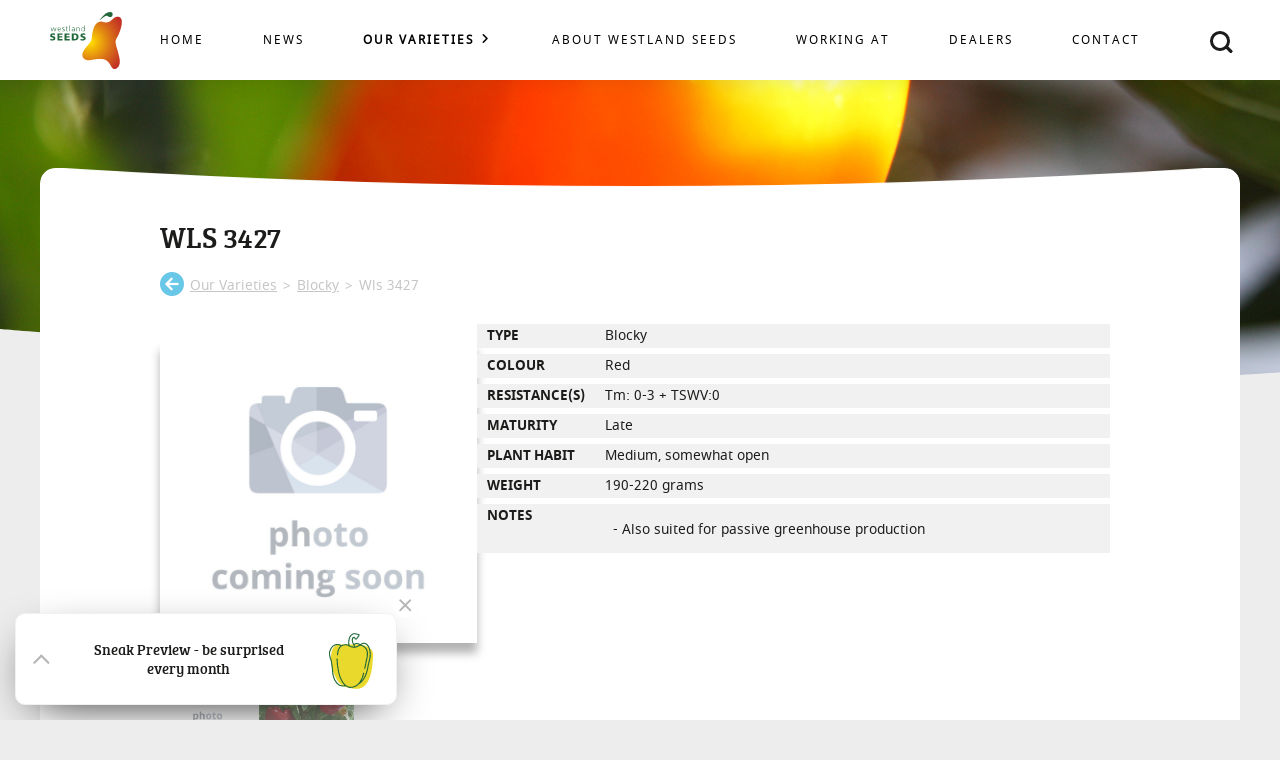

--- FILE ---
content_type: text/html; charset=UTF-8
request_url: https://www.westlandseeds.com/our-varieties/blocky-/wls-3427
body_size: 10426
content:
<!DOCTYPE html>
<html xmlns="http://www.w3.org/1999/xhtml">
<head>
<base href="https://www.westlandseeds.com/" />
<title>WLS 3427 | Westland Seeds</title>
<meta http-equiv="Content-Type" content="text/html;charset=UTF-8">
<meta http_equiv="X-UA-Compatible" content="IE=edge,chrome=1" />
<meta name="viewport" content="width=device-width, initial-scale=1.0, minimum-scale=1.0, maximum-scale=10.0" />
<meta name="keywords" content="" />
<meta name="description" content="" />
<link rel="stylesheet" type="text/css" href="styles/all.min.css" media="screen" />
<link rel="stylesheet" type="text/css" href="styles/main.css?v=10" media="screen" />
<link rel="apple-touch-icon" sizes="57x57" href="apple-icon-57x57.png">
<link rel="apple-touch-icon" sizes="60x60" href="apple-icon-60x60.png">
<link rel="apple-touch-icon" sizes="72x72" href="apple-icon-72x72.png">
<link rel="apple-touch-icon" sizes="76x76" href="apple-icon-76x76.png">
<link rel="apple-touch-icon" sizes="114x114" href="apple-icon-114x114.png">
<link rel="apple-touch-icon" sizes="120x120" href="apple-icon-120x120.png">
<link rel="apple-touch-icon" sizes="144x144" href="apple-icon-144x144.png">
<link rel="apple-touch-icon" sizes="152x152" href="apple-icon-152x152.png">
<link rel="apple-touch-icon" sizes="180x180" href="apple-icon-180x180.png">
<link rel="icon" type="image/png" sizes="192x192"  href="android-icon-192x192.png">
<link rel="icon" type="image/png" sizes="32x32" href="favicon-32x32.png">
<link rel="icon" type="image/png" href="favicon-96x96.png" sizes="96x96">
<link rel="icon" type="image/png" href="favicon-16x16.png" sizes="16x16">
<link rel="manifest" href="manifest.json">
<meta name="msapplication-TileColor" content="#ffffff">
<meta name="msapplication-TileImage" content="ms-icon-144x144.png">
<meta name="theme-color" content="#ffffff">
<!-- Google Tag Manager -->
<script>(function(w,d,s,l,i){w[l]=w[l]||[];w[l].push({'gtm.start':
new Date().getTime(),event:'gtm.js'});var f=d.getElementsByTagName(s)[0],
j=d.createElement(s),dl=l!='dataLayer'?'&l='+l:'';j.async=true;j.src=
'https://www.googletagmanager.com/gtm.js?id='+i+dl;f.parentNode.insertBefore(j,f);
})(window,document,'script','dataLayer','GTM-N6KX9CT');</script>
<!-- End Google Tag Manager -->
</head>
<body class="nojs notouch" ontouchstart="">
<!-- Google Tag Manager (noscript) -->
<noscript><iframe src="https://www.googletagmanager.com/ns.html?id=GTM-N6KX9CT"
height="0" width="0" style="display:none;visibility:hidden"></iframe></noscript>
<!-- End Google Tag Manager (noscript) -->
<svg height="0" width="0">
	<defs>
		<clipPath id="blockTopClip" clipPathUnits="objectBoundingBox">
			<path d="M 0 0.02 S 0 0 0.02 0 H 0 0.03 Q 0.50 0.03 0.97 0 H 0 0.98 S 1 0 1 0.02 V 1 1 H 0 0 Z" />
		</clipPath>
		<clipPath id="blockBottomClip" clipPathUnits="objectBoundingBox">
			<path d="M0 0 H 0 1 V 0 0.95 S 1 0.98 0.96 0.98 Q 0.5 1 0.06 0.9 S 0 0.88 0 0.85 Z"/>
		</clipPath>
	</defs>
</svg>

		<header class="rowBlock blockFullWidth" id="header">
			<div class="rowBlock wrapperblock">
				<a id="logo" href="https://www.westlandseeds.com/">
					<svg width="72" height="57">
						<image xlink:href="styles/images/Westland-Seeds-logo.svg" src="styles/images/Westland-Seeds-logo.png" width="72" height="57" />
					</svg>
				</a>
				<div id="mobheader"></div>
				
				<input type="checkbox" id="openSearchWindow"/>
				<label for="openSearchWindow" id="magnifySearch"></label>
				<div id="generalSearch">
					<form action="search" method="GET" class="searchFrm">
						<input type="text" name="query" class="searchinput" placeholder="Zoeken" required="required" autocomplete="off" />
						<button type="submit" name="submit" class="sqBtn"><i class="fas fa-search">&nbsp;</i></button>
					</form>
				</div>
				<div id="navbtn">
					<span class="navbar"></span>
				</div>
				<nav id="mainnavwrap">
					<ul id="mainnav">
					<li style="z-index:7;">
							<a href="https://www.westlandseeds.com/home" class="navbtn">Home</a>
						</li>
					<li style="z-index:6;">
							<a href="https://www.westlandseeds.com/news">News</a>
						</li>
					<li id="current" style="z-index:5;">
							<a href="https://www.westlandseeds.com/our-varieties">Our varieties</a>
							<span class="fa showbtn"></span>
							<ul class="subnav">
								<li>
									<a href="https://www.westlandseeds.com/our-varieties/blocky-" class="navbtn">Blocky </a>
								</li>
								<li>
									<a href="https://www.westlandseeds.com/our-varieties/snack" class="navbtn">Snack</a>
								</li>
								<li>
									<a href="https://www.westlandseeds.com/our-varieties/hot-pepper" class="navbtn">Hot pepper</a>
								</li>
								<li>
									<a href="https://www.westlandseeds.com/our-varieties/sweet-point" class="navbtn">Sweet point</a>
								</li>
								<li>
									<a href="https://www.westlandseeds.com/our-varieties/specialties" class="navbtn">Specialties</a>
								</li>
							</ul>
						</li>
					<li style="z-index:4;">
							<a href="https://www.westlandseeds.com/about-westland-seeds" class="navbtn">About Westland Seeds</a>
						</li>
					<li style="z-index:3;">
							<a href="https://www.westlandseeds.com/working-at" class="navbtn">Working at</a>
						</li>
					<li style="z-index:2;">
							<a href="https://www.westlandseeds.com/dealers" class="navbtn">Dealers</a>
						</li>
					<li style="z-index:1;">
							<a href="https://www.westlandseeds.com/contact" class="navbtn">Contact</a>
						</li>
					</ul>
				</nav>
			</div>
		</header><main> 			<section class="rowBlock blockFullWidth pagebreaker pagebreakerTop"> 				<img src="https://www.westlandseeds.com/styles/images/slides/slide-8.jpg" alt="" /> 			</section> 			<section class="rowBlock blockFullWidth oneBlock"> 				<div class="rowBlock wrapperblock"> 					<div class="rowBlock block100 blockWhiteBG"> 						<div class="rowBlock innerspacer"> 							<h1>WLS 3427</h1> 							<ul class="breadcrumbs"> 								<li> 									<script>
										document.write('<a href="' + document.referrer + '"><i class="fa fa-arrow-circle-left"></i></a>');
									</script>							 								</li> 								<li><a href="https://www.westlandseeds.com/our-varieties">our varieties</a></li> 								<li>&#62;</li> 								<li><a href="https://www.westlandseeds.com/our-varieties/blocky-">blocky </a></li> 								<li>&#62;</li> 								<li>wls 3427</li> 							</ul> 							<div class="rowBlock block100 singleBreed"> 								<section class="rowBlock block30"> 									<div class="sliderwrapper"> 										<div class="slider"> 											<input checked="checked" id="slideID1" name="WLSslide" type="radio">  											<label for="slideID1"><img src="https://www.westlandseeds.com/thumbs/660x630-photo-coming-soon.jpg" alt="" /></label>  											<img src="https://www.westlandseeds.com/thumbs/660x630-photo-coming-soon.jpg" alt="" /> 											<input id="slideID2" name="WLSslide" type="radio">  											<label for="slideID2"><img src="https://www.westlandseeds.com/thumbs/660x630-westland-seeds-blocky-3427-close-up.jpg" alt="" /></label>  											<img src="https://www.westlandseeds.com/thumbs/660x630-westland-seeds-blocky-3427-close-up.jpg" alt="" /> 										</div> 									</div> 								</section> 								<section class="rowBlock block60 specBlocks"> 										<div class="rowBlock"><b>type</b></div> 										<div class="rowBlock">Blocky</div> 										<div class="rowBlock"><b>Colour</b></div> 										<div class="rowBlock">Red</div> 										<div class="rowBlock"><b>Resistance(s)</b></div> 										<div class="rowBlock">Tm: 0-3 + TSWV:0</div> 										<div class="rowBlock"><b>Maturity</b></div> 										<div class="rowBlock">Late</div> 										<div class="rowBlock"><b>Plant habit</b></div> 										<div class="rowBlock">Medium, somewhat open</div> 										<div class="rowBlock"><b>Weight</b></div> 										<div class="rowBlock">190-220 grams</div> 										<div class="rowBlock"><b>Notes</b></div> 										<div class="rowBlock"><p style="margin-bottom:11px; margin-left:8px">- Also suited for passive greenhouse production</p>  </div> 									</div> 									<div class="rowBlock block100 breedDL"> 										<a href="https://www.westlandseeds.com/PDF/index.php?breed=302" target="_blank" class="Btn"><i class="fa fa-download"></i> Download PDF</a> 										<a href="https://www.westlandseeds.com/files/Downloads%20catalogus/WLS_catalogue%202024-2025%20online.pdf" target="_blank" class="Btn"><i class="fa fa-download"></i> Catalogus</a> 									</div> 								</section> 							</div> 						</div> 					</div> 				</div> 			</section> 		</main>
		<footer class="rowBlock blockFullWidth" id="footer">
			<div class="rowBlock wrapperblock">
				<section class="rowBlock block30">
					<b>Westland Seeds B.V.</b><br />
					Zijlweg 7-A<br />
					2678 LC De Lier<br />
					the Netherlands<br />
					<a href="tel:+31174527750">+31(0)174 52 77 50</a><br />
					<a href="mailto:info@westlandseeds.nl">info@westlandseeds.nl</a><br /><br />
					<p><a href="https://nl.linkedin.com/company/westlandseeds" target="_blank"><i class="fab fa-linkedin smBtn">&nbsp;</i></a>&nbsp;&nbsp;&nbsp;<a href="https://www.instagram.com/westlandseeds" target="_blank"><i class="fab fa-instagram smBtn">&nbsp;</i></a></p>
				</section>
				<nav class="rowBlock block30">
					<ul id="footernav">
						<li><a href="https://www.westlandseeds.com/disclaimer">Disclaimer</a></li>
						<li><a href="https://www.westlandseeds.com/terms-and-conditions">Terms and conditions</a></li>
						<li><a href="https://www.westlandseeds.com/cookie-policy">cookie policy</a></li>
						<li><a href="https://www.westlandseeds.com/product-catalogue">Product catalogue</a></li>
						<li><a href="https://www.westlandseeds.com/privacy-statement">Privacy Statement</a></li>
					</ul>
				</nav>
				<a href="https://www.westlandseeds.com/" class="rowBlock block30">
					<svg width="110" height="88">
						<image xlink:href="styles/images/Westland-Seeds-logo-wit.svg" src="styles/images/Westland-Seeds-logo-wit.png" width="110" height="88" />
					</svg>
				</a>
			</div>
		</footer><a class="cd-top">top</a>


<div id="CTA-mailings-wrap">
    <form action="scripts/closemailings.php" method="POST" id="CTA-close" class="close-CTAform">
        <input type="checkbox" id="closeCTA-Chckbx" name="CTA-close-form" value="close" form="CTA-close" />
    </form>
    <div id="CTA-mailings">
        <input type="checkbox" id="openCTA-Chckbx" />
        <label for="openCTA-Chckbx" id="openCTA-Lbl"></label>
        <div id="CTA-header">
            <h2>Sneak Preview - be surprised every month</h2>
            <div id="CTA-spinner-wrapper">
                <div id="CTA-spinner">
                    <svg id="icon-blok" xmlns="http://www.w3.org/2000/svg" width="100" height="100" viewBox="0 0 100 100" preserveAspectRatio="xMinYMin"><path d="M86.73,43.36c.17-2.91.25-5.9-.74-8.64-1.32-3.62-4.39-6.36-7.78-8.19-7.22-3.89-15.78-4.13-24-4.17q-10.77,0-21.54.19a20,20,0,0,0-6.77.94c-6.2,2.36-8.52,9.9-9.06,16.51a69.41,69.41,0,0,0,8.72,39.59c2.55,4.5,5.74,8.84,10.23,11.43a36.56,36.56,0,0,0,9.72,3.4c7,1.72,14.62,3.34,21.29.56C84,87.81,85.84,58.82,86.73,43.36Z" fill="#e8d411" opacity="0.88"/><path d="M82.53,33.2c-.56-3.26-1.86-7.79-4.9-10.87a8.18,8.18,0,0,0-8.23-2.47,10.49,10.49,0,0,0-3.84,1.9l-.09.08A10.32,10.32,0,0,0,58.34,20a8.7,8.7,0,0,0-3.59,1.3c-.12-.29-.25-.59-.37-.89-1.19-2.94-2.19-6.85-.23-8.75a1,1,0,0,1,.67-.2c.18,0,.37.24.54.58.8,1.61,1.77,2.42,2.89,2.43,1.6,0,2.61-1.73,2.78-2.06l3.25-4.86a1.62,1.62,0,0,0,0-1.51c-.41-.8-1.44-1.28-3.13-1.45a11.51,11.51,0,0,1-2-.44C56.41,3.37,53,2.41,48.77,7.36c-2.12,2.52-3.31,6.22-3.42,10.72a30.41,30.41,0,0,0,.28,5c-.4-.24-.63-.4-.64-.4l-.25-.12a14.66,14.66,0,0,0-10.44,1C33,22.84,28,20.38,22.77,22.4c-4.34,1.7-7.53,6-9.48,12.88l0,.07c0,.21-.87,5,2.77,14,.23,1.3,2.26,12.92,2.34,18.18A36.2,36.2,0,0,0,20.09,77a29.05,29.05,0,0,0,6.06,11.06A14.54,14.54,0,0,0,36.7,92.59a15.54,15.54,0,0,0,2.72-.24L41.11,92a17.47,17.47,0,0,0,6.1,2.86l.08,0a11.59,11.59,0,0,0,1.59.09,20.11,20.11,0,0,0,8.8-2.13,21.43,21.43,0,0,0,5-3.46,24.28,24.28,0,0,0,8.49-7.83,45.05,45.05,0,0,0,5.34-10.93,67.18,67.18,0,0,0,3.1-13.56c.1-.36,2.3-9,3.13-13.58A31.85,31.85,0,0,0,82.53,33.2ZM55.81,22.84a7,7,0,0,1,2.84-1,8.14,8.14,0,0,1,5.26,1.22,8.7,8.7,0,0,0-3,1.48,8.45,8.45,0,0,1-3.62,1.51c-.42-.68-1.06-1.77-1.72-3.09A.93.93,0,0,0,55.81,22.84ZM15.1,35.74c1.77-6.22,4.58-10.13,8.34-11.6,3.6-1.4,7.27-.2,9.06.59-3.56,2.87-5.56,7.86-5.92,14.85a.93.93,0,0,0,1.86.1c.36-6.8,2.3-11.49,5.78-13.92,4.06-2.84,9.1-1.67,9.85-1.47a27.41,27.41,0,0,0,6,2.85,16.59,16.59,0,0,0,6.21.88l0,0,.07,0A10.46,10.46,0,0,0,62,26a6.15,6.15,0,0,1,4.74-1.27c4.07.63,7.34,5.08,7.41,5.17l.06.07A8.86,8.86,0,0,1,76,34c1.12,4.84,0,10.66-1.19,14.74L72.08,62.07a.94.94,0,0,0,.73,1.1.55.55,0,0,0,.18,0,.93.93,0,0,0,.92-.75L76.6,49.15c4.15-14.47-.5-19.86-1-20.4s-3.86-5.05-8.48-5.81a8.74,8.74,0,0,1,2.76-1.27,6.36,6.36,0,0,1,6.44,2c2.7,2.75,3.88,6.89,4.4,9.88a30.2,30.2,0,0,1,.16,9.68c-.84,4.67-3.09,13.4-3.13,13.54v.09a64.87,64.87,0,0,1-3,13.26,43,43,0,0,1-5.11,10.46,27,27,0,0,1-2.14,2.7A42.45,42.45,0,0,0,72,70.46a.92.92,0,0,0-.14-.7.89.89,0,0,0-.59-.4.91.91,0,0,0-.7.14.93.93,0,0,0-.4.59,37.52,37.52,0,0,1-5.74,14.46,22.83,22.83,0,0,1-2.88,3.33l-.51.26-.25.12.1.23a19.42,19.42,0,0,1-4,2.69,17.4,17.4,0,0,1-9.3,1.9C43.16,92,39.34,88.91,36.27,84a52.37,52.37,0,0,1-6-15.77,109.49,109.49,0,0,1-2.57-21.64.93.93,0,0,0-1.86,0,110.89,110.89,0,0,0,2.61,22,54.22,54.22,0,0,0,6.26,16.36,26.25,26.25,0,0,0,4.52,5.55l-.12,0a12.67,12.67,0,0,1-11.57-3.72,27.16,27.16,0,0,1-5.64-10.34,34.36,34.36,0,0,1-1.63-9c-.09-5.67-2.28-18-2.39-18.62l0-.12C14.44,40.5,15.07,35.9,15.1,35.74Zm32.53-12c0-.1-1.93-9.86,2.56-15.18,3.41-4,5.89-3.35,8.52-2.62a14.33,14.33,0,0,0,2.26.5,3.78,3.78,0,0,1,1.55.38l-3.07,4.59,0,.07c-.24.46-.79,1.12-1.16,1.12s-.71-.37-1.23-1.4a2.71,2.71,0,0,0-1.81-1.58,2.9,2.9,0,0,0-2.24.58l-.06,0c-2.22,2.12-2.31,5.78-.26,10.87a39.64,39.64,0,0,0,2.53,5.07,15.73,15.73,0,0,1-4.48-.82,25.23,25.23,0,0,1-3.22-1.31l.21-.05ZM17.55,48.84Z" fill="#22683a" class="pepperLine"/></svg>
                    <svg id="icon-snack" xmlns="http://www.w3.org/2000/svg" width="100" height="100" viewBox="0 0 100 100" preserveAspectRatio="xMinYMin"><path d="M39.33,25.34c-5.14,1.37-8.91,6-11.51,10.89-5.64,10.51-7.44,22.71-9.16,34.6-.82,5.75-1.6,11.91.8,17.11,3,6.4,10.39,9.68,17.14,8.71s12.72-5.58,16.81-11.33,6.53-12.59,8.49-19.45q1.86-6.51,3.22-13.16c.7-3.45,1.3-7.06.49-10.47C63.42,33,48.23,23,39.33,25.34Z" fill="#f29100" opacity="0.88"/><path d="M43.21,31.22a.92.92,0,0,1,.07,1.29c-.08.08-7.65,8.7-12.68,24.58a.92.92,0,0,1-1.15.59.66.66,0,0,1-.19-.09.91.91,0,0,1-.4-1.05C34,40.26,41.6,31.65,41.92,31.29A.92.92,0,0,1,43.21,31.22Zm-15.43,31a.91.91,0,0,0-1.23.36,13.31,13.31,0,0,0-1.33,5.07.92.92,0,0,0,.44.86.85.85,0,0,0,.39.12.92.92,0,0,0,1-.83,12.18,12.18,0,0,1,1.1-4.34A.91.91,0,0,0,27.78,62.24Zm54.36-51a1.87,1.87,0,0,1-.65,1.61l0,0-6.68,4.62c-.38.33-2.45,2-4.33,1.2-1.3-.52-2.06-2-2.26-4.32a1.74,1.74,0,0,0-.58-1.34,1.83,1.83,0,0,0-1.31-.13c-3.48,1.43-5.79,4.44-6.84,9a22.62,22.62,0,0,0-.5,6.79c2.44.23,6.08,1.05,8.1,3.81,1.57,2.17,1.88,5.09.92,8.71l0,.09,0,.08c-.09.18-8.84,17.55-11.18,27.14C54.25,78.62,41,96.41,29.25,94.38a3.59,3.59,0,0,1-2.1-.58,6.76,6.76,0,0,1-1.77-1.6,15,15,0,0,0-2.14-2.15c-2.14-1.8-5.58-6.42-4.61-17.27h0c.16-1.81.28-3.57.4-5.28.61-8.82,1.19-17.15,7.35-29,4.9-9.41,9.25-16,14.51-17.3,2.5-.64,5-.08,7.77,1.71l1.53.4a37.85,37.85,0,0,1,2-6.42c2.27-5.45,5.58-9.47,9.57-11.62,7.79-4.19,11.7-1.23,14.85,1.15A17.71,17.71,0,0,0,79,8.06C81,9.09,82,10.14,82.14,11.26ZM58,30.45a4.71,4.71,0,0,1-3.61-2,14,14,0,0,0-2.72-2.81l-3.79-1-.13-.09C45.45,23,43.35,22.48,41.34,23,36.46,24.24,32.05,31.6,28,39.36c-6,11.5-6.53,19.27-7.15,28.27-.12,1.71-.24,3.48-.4,5.32-.9,10,2.1,14.13,4,15.7a17,17,0,0,1,2.39,2.41c1.22,1.51,2.17,1.51,2.32,1.5l.19,0,.14.06c2.68.49,8.28.13,15.71-7.86,4.64-5,8.57-11.68,9.78-16.63,2.32-9.55,10.53-25.95,11.28-27.44.79-3,.57-5.39-.66-7.07C63.75,31.09,60.06,30.55,58,30.45Zm.64-1.79a.86.86,0,0,0-.89-.09,1.86,1.86,0,0,0,.34.05Zm21.66-17.2v0c0-.07-.19-.72-2.15-1.74a19.37,19.37,0,0,1-2.66-1.79c-3-2.28-6.12-4.63-12.88-1-7.34,3.95-10,13.73-10.67,16.9l.54.14.14.1a16.06,16.06,0,0,1,3.27,3.33,2.79,2.79,0,0,0,1.18,1,24.58,24.58,0,0,1,.55-6.77c1.17-5.12,3.94-8.7,8-10.35l.06,0a3.64,3.64,0,0,1,2.89.34A3.4,3.4,0,0,1,70,14.25c.14,1.56.54,2.56,1.13,2.79s2-.49,2.5-.92l.08-.06Z" fill="#22683a" class="pepperLine"/></svg>
                    <svg id="icon-hete-peper" xmlns="http://www.w3.org/2000/svg" width="100" height="100" viewBox="0 0 100 100" preserveAspectRatio="xMinYMin"><path d="M17.58,64.51C33.26,52.86,51.32,44.46,65.9,31.46c3.32-2.95,6.53-6.19,10.6-7.94s9.36-1.64,12.38,1.61,2.71,8.83.33,12.72-6.28,6.55-10.06,9.09C59,60.43,38.8,74,17.22,85.12,12.07,87.78-.93,96.35.05,85.36.8,77,11.67,68.9,17.58,64.51Z" fill="#e5322a" opacity="0.88"/><path d="M79.06,31.76a.78.78,0,0,1,.26.56.77.77,0,0,1-.21.57c-3.26,3.54-13.17,10.92-29.44,21.92C37.54,63,26.3,70.21,26.19,70.28L26,70h0l.19.34a.9.9,0,0,1-.39.1.79.79,0,0,1-.67-.37.75.75,0,0,1-.11-.6.79.79,0,0,1,.35-.5c.11-.07,11.32-7.26,23.45-15.46C59.9,46,74,36.11,77.94,31.81A.78.78,0,0,1,79.06,31.76ZM100,16.23a12.46,12.46,0,0,1-2.87,6.41,18,18,0,0,1-2,2.12,6.47,6.47,0,0,1,1.81,3c.62,2.34-.28,4.95-2.66,7.73l-.09.09c-.12.1-9.05,6.87-22.54,15.81C63.73,56.58,55.92,61.46,48.37,65.9,39,71.43,29.92,76.25,21.54,80.23A59.07,59.07,0,0,0,7.31,90.49a4.3,4.3,0,0,1-1.08.88A2.49,2.49,0,0,1,5,91.72l-.25,0a2.23,2.23,0,0,1-1.71-1.41L3,90.09c0-.25-.35-4.46,3.73-11.24A56,56,0,0,1,16.72,67,119.48,119.48,0,0,1,36.81,52.34a257.94,257.94,0,0,0,28.29-19A67.89,67.89,0,0,0,75.53,23.6a17.36,17.36,0,0,1,5.91-4.69c3-1.42,5.42-1.68,7.32-.77a5.51,5.51,0,0,1,2.35,2.27c1.29-.56,4.11-2.08,4.06-4.77v-.19l.09-.17a.05.05,0,0,1,0,0c-.12,0-.26.11-.43.2a2.23,2.23,0,0,1-2.48.13c-1-.74-.69-2.39-.62-2.71l.76-3.67a1.23,1.23,0,0,1,.83-.85c.62-.19,1.36.08,2.25.82a8.31,8.31,0,0,0,1,.68C98.21,10.74,100.35,12,100,16.23Zm-6.14,7.5c.85-.74,4.19-3.83,4.55-7.65.3-3.23-1.06-4-2.51-4.86a8.79,8.79,0,0,1-1.28-.83A4.36,4.36,0,0,0,94,10l-.67,3.22a2.09,2.09,0,0,0,0,1.12,2.33,2.33,0,0,0,.77-.28c.53-.28,1.77-.94,2.53-.2a1.44,1.44,0,0,1,.29,1.51,4,4,0,0,1-.16.46,6.16,6.16,0,0,1-2.93,4.91,11.58,11.58,0,0,1-2.06,1.15c.1.28.19.57.27.88A11.17,11.17,0,0,1,93.81,23.73Zm-3.21-.22c-.47-2-1.32-3.34-2.54-3.93-1-.47-2.82-.73-5.93.77a15.6,15.6,0,0,0-5.36,4.26,69.81,69.81,0,0,1-10.68,10A259.49,259.49,0,0,1,37.63,53.72,116.81,116.81,0,0,0,17.81,68.13,54.73,54.73,0,0,0,8.09,79.67C4.69,85.31,4.56,89,4.57,89.73c.13.23.27.37.4.39.33,0,.89-.4,1.16-.71A61.38,61.38,0,0,1,20.86,78.79c18.88-9,37.52-20.58,49.83-28.75,12.78-8.47,21.45-15,22.39-15.7,2-2.29,2.72-4.39,2.25-6.2-.73-2.75-4.19-4.05-4.23-4.06l-.41-.15Z" fill="#22683a" class="pepperLine"/></svg>
                    <svg id="icon-specialties" xmlns="http://www.w3.org/2000/svg" width="100" height="100" viewBox="0 0 100 100" preserveAspectRatio="xMinYMin"><path d="M25.87,45.12c-2.4,2.63-2.95,6.42-3.33,10q-.78,7.33-1.22,14.69a16,16,0,0,0,.62,6.88c1.43,3.57,5.11,5.64,8.59,7.3C35.32,86.24,40.66,88.32,45.8,87c6.49-1.67,10.41-8.1,13.62-14,1.46-2.68,3-5.48,3.21-8.53C63,60,60.49,55.57,57.08,52.55,50.45,46.68,33.86,36.34,25.87,45.12Z" fill="#e8d411" opacity="0.88"/><path d="M40.28,51.17h0c-.07,0-1.73.25-3.44,2.6-3,4.12-3.64,11.2-3.64,16.42a1,1,0,1,1-2.09,0c0-20,8.58-21.07,8.94-21.11Zm38-29.75,0,0L71.48,28c-.38.44-2.43,2.68-4.71,2.16-1.56-.35-2.69-1.87-3.36-4.5a2,2,0,0,0-.9-1.41,2.06,2.06,0,0,0-1.5.09c-8,4.94-5.08,21-5,21.16l-.39.08.51.26c4.48,2.57,7.25,5.92,8.23,10,1.61,6.61-2.19,12.58-2.35,12.83l-.05.07s-3.49,4.52-7.61,9C48.54,83.83,44.41,86.9,41.67,87h-.13a3,3,0,0,1-2.34-1,7.9,7.9,0,0,0-6.05-3,7.84,7.84,0,0,1-7-4.07c-3-5.46-2.55-13.87-2.52-14.39.4-10.73,2.91-18.08,7.48-21.85a12.36,12.36,0,0,1,10-2.61,5.19,5.19,0,0,1,2,.78,61,61,0,0,1,1.74-8.15c2.16-7.57,5.37-13,9.56-16.24,8.08-6.19,13.06-3.55,17.07-1.42a20.55,20.55,0,0,0,3,1.41c2.46.8,3.81,1.8,4.14,3A2.15,2.15,0,0,1,78.27,21.42ZM55,47.62a6.1,6.1,0,0,0-4.11-.73c-3.43.61-6.22-.54-7.86-3.24a3.26,3.26,0,0,0-2.23-1.54,10.36,10.36,0,0,0-8.35,2.15c-4.09,3.38-6.35,10.22-6.72,20.33v0c0,.08-.46,8.28,2.27,13.27a5.72,5.72,0,0,0,5.05,3h.12a10,10,0,0,1,7.56,3.72.93.93,0,0,0,.83.31c3.86-.13,13.45-10.77,18.62-17.48.27-.45,3.39-5.68,2.05-11.18C61.43,52.78,59,49.88,55,47.62ZM76.68,20a.11.11,0,0,0,0-.05c0-.08-.35-.79-2.77-1.58a20.7,20.7,0,0,1-3.33-1.55c-3.84-2-7.81-4.14-14.82,1.23-8.44,6.47-10.43,22.16-10.7,24.73,1.2,1.76,3.05,2.44,5.51,2a8.35,8.35,0,0,1,3.19.08,42.29,42.29,0,0,1-.39-8.45c.4-6.77,2.69-11.61,6.61-14l.07,0a4.14,4.14,0,0,1,3.34-.14,3.93,3.93,0,0,1,2.07,2.81c.44,1.75,1.08,2.8,1.78,3,.91.21,2.19-.92,2.67-1.5l.08-.09Z" fill="#22683a" class="pepperLine"/></svg>
                    <svg id="icon-zoete-punt" xmlns="http://www.w3.org/2000/svg" width="100" height="100" viewBox="0 0 100 100" preserveAspectRatio="xMinYMin"><path d="M43.44,64.81C47.59,60,50.77,54.25,56,50.72c2.27-1.52,5-2.74,6.18-5.21,1.71-3.63-.9-7.79-3.7-10.66a51.72,51.72,0,0,0-7.87-6.61c-1.93-1.32-4.09-2.55-6.42-2.48-4.31.15-7.12,4.43-9.16,8.22Q26.17,50.39,17.31,66.81c-2.3,4.26-4.65,8.7-4.87,13.54-.13,2.76,1.07,9,4.27,10.08,4.58,1.49,4.54-2.76,7.1-6.32C29.19,76.62,37.42,71.74,43.44,64.81Z" fill="#f29100" opacity="0.88"/><path d="M32.28,50.65C39,37.47,44.92,31.12,45.17,30.86a.68.68,0,0,1,.88-.09.66.66,0,0,1,.31.16.69.69,0,0,1,0,1c-.06.06-6,6.49-12.65,19.47a.71.71,0,0,1-.62.38.72.72,0,0,1-.32-.08s0,0-.08-.06-.09,0-.13,0A.71.71,0,0,1,32.28,50.65Zm-5,12.28.11,0,.1.07a.82.82,0,0,0,.3.07.69.69,0,0,0,.63-.41L31.1,57a.71.71,0,0,0-.34-.93l-.12,0s-.05-.06-.09-.07a.7.7,0,0,0-.92.33L27,62A.7.7,0,0,0,27.32,62.93Zm60.6-50.4a1.49,1.49,0,0,1-.74,1.27L79.9,17.25s-2.49,1.51-4.31.51c-1.12-.62-1.7-2-1.72-4a1.71,1.71,0,0,0-.5-1.35A2.42,2.42,0,0,0,71.69,12c-6.37,1.51-8.24,9.88-8.74,13.41a20.68,20.68,0,0,1-1.74,4.18c2.47,2.6,3.78,5.31,3.89,8.11.28,7.68-8.45,13-8.82,13.25l-.21.08S51,52.35,46.83,60a51.21,51.21,0,0,1-10,13.05c-.15.13-14.27,12.27-17.15,18.43-1.47,3.17-2.83,4.74-4.15,4.82h-.1a1.56,1.56,0,0,1-.8-.22,1.68,1.68,0,0,1-.62-.41h0a2.25,2.25,0,0,1-1-.92c-1.53-2.4-2.28-11,10-41.8C32.73,28.25,40.59,22,45.45,21.1a6.48,6.48,0,0,1,3.94.42,5.7,5.7,0,0,1,1.74,1.09q1.6.83,3,1.65C55.08,20.75,59,7.92,68,4.82c8.12-2.83,11.8.26,14.76,2.73a19,19,0,0,0,2.35,1.79C87,10.49,87.93,11.54,87.92,12.53ZM15.19,94.81h0c.19,0,1.23-.29,3-4,3-6.44,16.91-18.39,17.5-18.9A50.83,50.83,0,0,0,45.4,59.25c4.19-7.68,9.17-9.36,10-9.6.87-.55,8.31-5.47,8.07-12-.19-4.92-4.66-9.62-13.3-14l-.2-.14a3.79,3.79,0,0,0-1.11-.74A5,5,0,0,0,47,22.46a5.92,5.92,0,0,0-1.14.11c-4.5.87-11.89,6.94-21.46,31C12.23,84.11,13.21,92,14.19,93.9a1.62,1.62,0,0,0,.35.49l.34,0,0,.09h.18l.1.3ZM86.55,12.57s0-.05,0-.06-.09-.74-2.17-2a19.66,19.66,0,0,1-2.53-1.9c-3-2.49-6-5.06-13.4-2.49-8.56,3-12.38,16.35-13,18.89a32.94,32.94,0,0,1,4.77,3.59,18.63,18.63,0,0,0,1.41-3.36c.54-3.81,2.59-12.85,9.85-14.57a3.8,3.8,0,0,1,2.83.68,3,3,0,0,1,1,2.4c0,1,.19,2.34,1,2.78s2.5-.21,3-.51Z" fill="#22683a" class="pepperLine"/></svg>
                    <svg id="icon-blok" xmlns="http://www.w3.org/2000/svg" width="100" height="100" viewBox="0 0 100 100" preserveAspectRatio="xMinYMin"><path d="M86.73,43.36c.17-2.91.25-5.9-.74-8.64-1.32-3.62-4.39-6.36-7.78-8.19-7.22-3.89-15.78-4.13-24-4.17q-10.77,0-21.54.19a20,20,0,0,0-6.77.94c-6.2,2.36-8.52,9.9-9.06,16.51a69.41,69.41,0,0,0,8.72,39.59c2.55,4.5,5.74,8.84,10.23,11.43a36.56,36.56,0,0,0,9.72,3.4c7,1.72,14.62,3.34,21.29.56C84,87.81,85.84,58.82,86.73,43.36Z" fill="#e8d411" opacity="0.88"/><path d="M82.53,33.2c-.56-3.26-1.86-7.79-4.9-10.87a8.18,8.18,0,0,0-8.23-2.47,10.49,10.49,0,0,0-3.84,1.9l-.09.08A10.32,10.32,0,0,0,58.34,20a8.7,8.7,0,0,0-3.59,1.3c-.12-.29-.25-.59-.37-.89-1.19-2.94-2.19-6.85-.23-8.75a1,1,0,0,1,.67-.2c.18,0,.37.24.54.58.8,1.61,1.77,2.42,2.89,2.43,1.6,0,2.61-1.73,2.78-2.06l3.25-4.86a1.62,1.62,0,0,0,0-1.51c-.41-.8-1.44-1.28-3.13-1.45a11.51,11.51,0,0,1-2-.44C56.41,3.37,53,2.41,48.77,7.36c-2.12,2.52-3.31,6.22-3.42,10.72a30.41,30.41,0,0,0,.28,5c-.4-.24-.63-.4-.64-.4l-.25-.12a14.66,14.66,0,0,0-10.44,1C33,22.84,28,20.38,22.77,22.4c-4.34,1.7-7.53,6-9.48,12.88l0,.07c0,.21-.87,5,2.77,14,.23,1.3,2.26,12.92,2.34,18.18A36.2,36.2,0,0,0,20.09,77a29.05,29.05,0,0,0,6.06,11.06A14.54,14.54,0,0,0,36.7,92.59a15.54,15.54,0,0,0,2.72-.24L41.11,92a17.47,17.47,0,0,0,6.1,2.86l.08,0a11.59,11.59,0,0,0,1.59.09,20.11,20.11,0,0,0,8.8-2.13,21.43,21.43,0,0,0,5-3.46,24.28,24.28,0,0,0,8.49-7.83,45.05,45.05,0,0,0,5.34-10.93,67.18,67.18,0,0,0,3.1-13.56c.1-.36,2.3-9,3.13-13.58A31.85,31.85,0,0,0,82.53,33.2ZM55.81,22.84a7,7,0,0,1,2.84-1,8.14,8.14,0,0,1,5.26,1.22,8.7,8.7,0,0,0-3,1.48,8.45,8.45,0,0,1-3.62,1.51c-.42-.68-1.06-1.77-1.72-3.09A.93.93,0,0,0,55.81,22.84ZM15.1,35.74c1.77-6.22,4.58-10.13,8.34-11.6,3.6-1.4,7.27-.2,9.06.59-3.56,2.87-5.56,7.86-5.92,14.85a.93.93,0,0,0,1.86.1c.36-6.8,2.3-11.49,5.78-13.92,4.06-2.84,9.1-1.67,9.85-1.47a27.41,27.41,0,0,0,6,2.85,16.59,16.59,0,0,0,6.21.88l0,0,.07,0A10.46,10.46,0,0,0,62,26a6.15,6.15,0,0,1,4.74-1.27c4.07.63,7.34,5.08,7.41,5.17l.06.07A8.86,8.86,0,0,1,76,34c1.12,4.84,0,10.66-1.19,14.74L72.08,62.07a.94.94,0,0,0,.73,1.1.55.55,0,0,0,.18,0,.93.93,0,0,0,.92-.75L76.6,49.15c4.15-14.47-.5-19.86-1-20.4s-3.86-5.05-8.48-5.81a8.74,8.74,0,0,1,2.76-1.27,6.36,6.36,0,0,1,6.44,2c2.7,2.75,3.88,6.89,4.4,9.88a30.2,30.2,0,0,1,.16,9.68c-.84,4.67-3.09,13.4-3.13,13.54v.09a64.87,64.87,0,0,1-3,13.26,43,43,0,0,1-5.11,10.46,27,27,0,0,1-2.14,2.7A42.45,42.45,0,0,0,72,70.46a.92.92,0,0,0-.14-.7.89.89,0,0,0-.59-.4.91.91,0,0,0-.7.14.93.93,0,0,0-.4.59,37.52,37.52,0,0,1-5.74,14.46,22.83,22.83,0,0,1-2.88,3.33l-.51.26-.25.12.1.23a19.42,19.42,0,0,1-4,2.69,17.4,17.4,0,0,1-9.3,1.9C43.16,92,39.34,88.91,36.27,84a52.37,52.37,0,0,1-6-15.77,109.49,109.49,0,0,1-2.57-21.64.93.93,0,0,0-1.86,0,110.89,110.89,0,0,0,2.61,22,54.22,54.22,0,0,0,6.26,16.36,26.25,26.25,0,0,0,4.52,5.55l-.12,0a12.67,12.67,0,0,1-11.57-3.72,27.16,27.16,0,0,1-5.64-10.34,34.36,34.36,0,0,1-1.63-9c-.09-5.67-2.28-18-2.39-18.62l0-.12C14.44,40.5,15.07,35.9,15.1,35.74Zm32.53-12c0-.1-1.93-9.86,2.56-15.18,3.41-4,5.89-3.35,8.52-2.62a14.33,14.33,0,0,0,2.26.5,3.78,3.78,0,0,1,1.55.38l-3.07,4.59,0,.07c-.24.46-.79,1.12-1.16,1.12s-.71-.37-1.23-1.4a2.71,2.71,0,0,0-1.81-1.58,2.9,2.9,0,0,0-2.24.58l-.06,0c-2.22,2.12-2.31,5.78-.26,10.87a39.64,39.64,0,0,0,2.53,5.07,15.73,15.73,0,0,1-4.48-.82,25.23,25.23,0,0,1-3.22-1.31l.21-.05ZM17.55,48.84Z" fill="#22683a" class="pepperLine"/></svg>
                </div>
            </div>
        </div>
        <form action="scripts/formresponse.php" method="POST" id="CTA-Frm" class="response-form">
            <svg xmlns="http://www.w3.org/2000/svg" width="130" height="130" viewBox="0 0 130 130" class="loadingSVG"><path d="M111,46a15.22,15.22,0,0,1,6.64-19.12,64.32,64.32,0,0,0-14.45-14.45A15.22,15.22,0,0,1,75.22.82a64.58,64.58,0,0,0-20.44,0A15.23,15.23,0,0,1,26.84,12.39,64.32,64.32,0,0,0,12.39,26.84,15.22,15.22,0,0,1,.82,54.78a64.58,64.58,0,0,0,0,20.44,15.23,15.23,0,0,1,11.58,27.94,64.32,64.32,0,0,0,14.45,14.45,15.22,15.22,0,0,1,27.94,11.57,64.58,64.58,0,0,0,20.44,0,15.23,15.23,0,0,1,27.94-11.58,64.32,64.32,0,0,0,14.45-14.45,15.22,15.22,0,0,1,11.57-27.94,64.58,64.58,0,0,0,0-20.44A15.22,15.22,0,0,1,111,46ZM77.14,94.32A31.73,31.73,0,1,1,94.32,52.86,31.74,31.74,0,0,1,77.14,94.32Z" fill="#fff"/></svg>
            <div id="contactRslt"></div>
            <!--<p>Text</p>-->
            <input type="hidden" name="form" value="mailings" />
            <input type="text" name="sender" id="sender" class="frmFld" value="" maxlength="150" placeholder="Name *" required="required">
            <input type="email" name="email" id="email" class="frmFld" value="" maxlength="100" placeholder="Email *" required="required">
            <button type="submit" name="submit" class="Btn" value="submit">Surprise me</button>
            <div class="leegVeld"><input type="hidden" name="token" value="7a6788e73ecb7810ce683708c04cb0f565e4df70ebfc13a41b7e7121ac0e32af" required="required" />No need to<input type="text" name="your-url" value="" /></div>
        </form>
    </div>
</div>
<!--[if lt IE 9]><script src="//html5shiv.googlecode.com/svn/trunk/html5.js"></script><![endif]-->
<!--[if lt IE 9]><script src="http://css3-mediaqueries-js.googlecode.com/svn/trunk/css3-mediaqueries.js"></script><![endif]-->
<script type="text/javascript" src="https://ajax.googleapis.com/ajax/libs/jquery/1.11.0/jquery.min.js"></script>
<script type="text/javascript">
$(document).ready(function(){
	$("body").removeClass("nojs").addClass("js");
	$('#navbtn').click(function(){
		if($(window).width()<1024){
			$('#mainnavwrap').slideToggle(300);
		}
		$('#navbtn').toggleClass('active');
	});
	$('.navbtn').click(function(){
		if($(window).width()<1024){
			$('#mainnavwrap').slideToggle(300);
		}
		$('#navbtn').toggleClass('active');
	});
	$(window).on('resize', function(){
		if($(this).width()>=1024) {
			$('.navbtn').removeClass('active');
			$('#mainnavwrap').show();
		}
		if($(this).width()<1024) {
			$('#mainnavwrap').hide();
			$('.navbtn').removeClass('active');
            $('#mainnav .showbtn').unbind('click');
			$('#mainnav .showbtn').click(function(){
				if(!$(this).hasClass('active')){
					$('#mainnav .showbtn.active').parent().find('ul').slideToggle(300);
					$('#mainnav .showbtn.active').toggleClass('active');
				}
				$(this).parent().find('ul').slideToggle(300);
				$(this).toggleClass('active');
			});
		}
	});
    if($(window).width()>=1024) {
        $('.navbtn').removeClass('active');
        $('#mainnavwrap').show();
    }
    if($(window).width()<1024) {
        $('#mainnavwrap').hide();
        $('.navbtn').removeClass('active');
        $('#mainnav .showbtn').unbind('click');
        $('#mainnav .showbtn').click(function(){
            if(!$(this).hasClass('active')){
                $('#mainnav .showbtn.active').parent().find('ul').slideToggle(300);
                $('#mainnav .showbtn.active').toggleClass('active');
            }
            $(this).parent().find('ul').slideToggle(300);
            $(this).toggleClass('active');
        });
    }
	var offset = 300,
		offset_opacity = 1200,
		scroll_top_duration = 700,
		$back_to_top = $('.cd-top');
	$(window).scroll(function(){
		( $(this).scrollTop() > offset ) ? $back_to_top.addClass('cd-is-visible') : $back_to_top.removeClass('cd-is-visible cd-fade-out');
		if( $(this).scrollTop() > offset_opacity ) { 
			$back_to_top.addClass('cd-fade-out');
		}
	});
	$back_to_top.on('click', function(event){
		event.preventDefault();
		$('body,html').animate({
			scrollTop: 0 ,
		 	}, scroll_top_duration
		);
	});

    var request;
    $('#closeCTA-Chckbx').change(function(event){
    //$(".close-CTAform").submit(function(event){
        event.preventDefault();
        if(request){
            request.abort();
        }
        var $form = $(".close-CTAform");
        //var $form = $(this);
        var serializedData = $form.serialize();
        request = $.ajax({
            url: "scripts/closemailings.php",
            type: "post",
            data: serializedData
        });
        request.done(function (response, textStatus, jqXHR){
            if(response.status=="success"){
                $('#CTA-mailings-wrap').remove();
                $form.trigger("reset");
            }
            console.log(response.status);
        });
        request.fail(function (jqXHR, textStatus, errorThrown){
            console.error(
                "The following error occurred: "+
                textStatus, errorThrown
            );
        });
    });

    var request;
    $(".response-form").submit(function(event){
        event.preventDefault();
        if(request){
            request.abort();
        }
        var $form = $(this);
        var $inputs = $form.find("input, select, button, textarea");
        var serializedData = $form.serialize();
        $inputs.prop("disabled", true);
        $form.find("#contactRslt").fadeOut(200).empty().fadeIn(200).animate({"min-height":"60px",padding:"10px 0"},200);
        setTimeout(
            function(){
                $form.find(".loadingSVG").fadeIn(500);
            },200
        );
        request = $.ajax({
            url: "scripts/formresponse.php",
            type: "post",
            data: serializedData
        });
        request.done(function (response, textStatus, jqXHR){
            setTimeout(
                function(){
                    $form.find(".loadingSVG").fadeOut(300);
                    $form.find("#contactRslt").fadeIn(1000).html(response.alertMsg);
                    if(response.status=="success"){
                        $form.trigger("reset");
                        //$form.closest('#CTA-mailings-wrap').remove();               
                    }
                },1000
            );
            //if(response.status=="success"){
                //$form.find(".response-form").trigger("reset");
            //}
            //console.log(response.status);
        });
        request.fail(function (jqXHR, textStatus, errorThrown){
            console.error(
                "The following error occurred: "+
                textStatus, errorThrown
            );
        });
        request.always(function () {
            $inputs.prop("disabled", false);
        });
    });
    });
function showResult(str) {
	if (str.length==0) {
		document.getElementById("scroller").innerHTML="";
		document.getElementById("livesearch").style.display="none";
		return;
	}
	var xmlhttp=new XMLHttpRequest();
	xmlhttp.onreadystatechange=function() {
		if (this.readyState==4 && this.status==200) {
			document.getElementById("scroller").innerHTML=this.responseText;
			document.getElementById("livesearch").style.display="block";
		}
	}
	xmlhttp.open("GET","scripts/livesearch.php?query="+str,true);
	xmlhttp.send();
}
function gen_mail_to_link(lhs,rhs,subject){
	document.write("<a href=\"mailto");
	document.write(":" + lhs + "@");
	document.write(rhs + "?subject=" + subject + "\">" + lhs + "@" + rhs + "<\/a>");
}
</script>
<script type="text/javascript">
if('ontouchstart' in document.documentElement){$("body").removeClass("notouch").addClass("touch");}
</script>
</body>
</html>

--- FILE ---
content_type: text/css
request_url: https://www.westlandseeds.com/styles/main.css?v=10
body_size: 8162
content:
@charset "UTF-8";
@import "notosans.css";
@import "breeserif.css";

.leeghouden{display: none;}
html{font-size:16px;}
body{background-color:#EDEDED;font-size:16px;}
body,html{display:flex;flex-direction:column;margin:0;padding:0;width:100%;min-height:100vh;font-family:'noto_sans_regular',Verdana,Arial,Helvetica,sans-serif;font-weight:normal;font-style:normal;font-smooth:always;-webkit-font-smoothing:antialiased;color:#878787;-webkit-transition:all 0.4s ease;-moz-transition:all 0.4s ease;-o-transition:all 0.4s ease;transition:all 0.4s ease;}

h1,h2,h3,h4,h5,h6{font-family:'bree_serifregular',Verdana,Arial,Helvetica,sans-serif;font-weight:normal;font-style:normal;color:#1c1c1b;line-height:1.3;}
h1{font-size:26px;}
h2{font-size:22px;}
h3{font-size:18px;}
h4{font-size:14px;}
h5{font-size:12px;}
h6{font-size:10px;}

a, a i{color:#000;-webkit-transition:all .4s ease;-moz-transition:all .4s ease;-o-transition:all .4s ease;transition:all .4s ease;}
footer a i,.shareBtns a i{color:#FFF;}
a[name]{color:inherit;padding-top:90px;}
a:hover{text-decoration:none;}

em,i{font-family:'noto_sans_italic',Verdana,Arial,Helvetica,sans-serif;font-weight:normal;font-style:italic;}
strong,b{font-family:'noto_sans_bold',Verdana,Arial,Helvetica,sans-serif;font-weight:bold;font-style:normal;}
strong i, b i, strong em, b em, i strong, i b, em strong, em b{font-family:'noto_sans_bold_italic',Verdana,Arial,Helvetica,sans-serif;font-weight:bold;font-style:normal;}

img{max-width:100%;object-fit:cover;}

ul{margin:0;padding-left:20px;}

.rowBlock{position:relative;display:inline-block;-moz-box-sizing:border-box;-webkit-box-sizing:border-box;box-sizing:border-box;}
	.blockFullWidth{width:100%;text-align:center;}
	.wrapperblock{width:100%;max-width:1240px;text-align:left;padding:0 10px;}
	.block100{width:100%;}
	.block75{width:100%;}
	.block50{width:100%;}
	.block30{width:100%;}
	.block25{width:100%;}
	.block20{width:50%;}

/*HEADER*/
#header{position:fixed;top:0;height:80px;z-index:10000;background:#FFF;box-shadow:0 0 20px rgb(0,0,0,0.1);}
	#header .wrapperblock{height:100%;}
		#mobheader{position:absolute;top:0;left:0;width:100%;height:100%;z-index:10;background:#FFF;}
		#logo{position:absolute;display:block;top:12px;left:30px;z-index:600;}
		#logo img{width:72px;}
	
	#langnav{position:fixed;top:0;width:100%;text-align:center;z-index:20;}
		#langnav ul{list-style:none;margin:0 0 0 70px;padding:0;}
			#langnav ul li{display:inline;}
				#langnav ul li,#langnav ul li input,#langnav ul li button,#langnav ul li a{padding:0;margin:20px 0;background:none;border:none;font-size:14px;color:#b2b2b2;line-height:1;}
				#langnav ul li input,#langnav ul li button,#langnav ul li a{cursor:pointer;border:none;-webkit-border-radius:0!important;-moz-border-radius:0!important;border-radius:0!important;}
				#langnav ul li.active input,#langnav ul li.active button,#langnav ul li a.active,#langnav ul li a:hover{text-decoration:underline;}
	a.langbtn{position:absolute;right:115px;top:30px;z-index:750;}
				/*MISSCHIEN NOG NODIG #langnav ul li.smbtn:nth-child(2){margin-left:20px;}
				#langnav ul li.active.smbtn{text-decoration:none;}
					#langnav ul li.smbtn a{font-size:18px;color:#f3cb84;}*/
	.smBtn{font-size:20px;}

/*NAVIGATIE*/
	#navbtn{position:fixed;top:31px;right:15px;width:25px;height:18px;cursor:pointer;z-index:100;}
		#navbtn .navbar,#navbtn .navbar:before,#navbtn .navbar:after{position:absolute;left:0;display:block;background-color:#000000;width:100%;height:2px;margin:0;padding:0;-webkit-border-radius:2px;-moz-border-radius:2px;border-radius:2px;-webkit-transition:all ease 0.3s;-moz-transition:all ease 0.3s;-ms-transition:all ease 0.3s;-o-transition:all ease 0.3s;transition:all ease 0.3s;}
		#navbtn .navbar{top:9px;}
		#navbtn .navbar:before{content:'';top:-8px;}
		#navbtn .navbar:after{content:'';top:8px;}
		#navbtn.active .navbar{background-color:transparent !important;}
		#navbtn.active .navbar:before{-ms-transform:translateY(8px) rotateZ(-45deg);-webkit-transform:translateY(8px) rotateZ(-45deg);-o-transform:translateY(8px) rotateZ(-45deg);-moz-transform:translateY(8px) rotateZ(-45deg);transform:translateY(8px) rotateZ(-45deg);}
		#navbtn.active .navbar:after{-ms-transform:translateY(-8px) rotateZ(45deg);-webkit-transform:translateY(-8px) rotateZ(45deg);-o-transform:translateY(-8px) rotateZ(45deg);-moz-transform:translateY(-8px) rotateZ(45deg);transform:translateY(-8px) rotateZ(45deg);}
	#mainnavwrap{display:none;position:fixed;right:0;top:0;width:100%;height:100%;margin:0;padding:0;z-index:5;background-color:rgba(255,255,255,0.6);overflow:auto;}
	.nojs #header:hover #mainnavwrap{display:block;}
		#mainnavwrap ul{position:relative;display:block;margin:0;list-style:none;}
			ul#mainnav{width:100%;padding:80px 0 0 0;}
			ul#mainnav > li{position:relative;float:left;width:100%;background-color:#FFF;padding:0;margin:0;}
				ul#mainnav li a{display:block;width:100%;padding:10px 10px 6px 30px;-moz-box-sizing:border-box;-webkit-box-sizing:border-box;box-sizing:border-box;border-bottom:1px solid #CCC;text-align:left;text-transform:uppercase;text-decoration:none;font-size:14px;color:#23693a;letter-spacing:2px;}
                    ul#mainnav li a i{color:#23693a;}
				ul#mainnav > li:first-child > a{border-top:1px solid #CCC;}
				ul#mainnav li#current > a, ul#mainnav li:hover > a, ul#mainnav li#current > a i, ul#mainnav li:hover > a i{font-weight:bolder;}
				.showbtn{position:absolute;display:block;top:0;right:10px;
width:35px;height:35px;font-size:14px;line-height:260%;color:#000;text-align:center;cursor:pointer;}
				.showbtn:before{font-family:'Font Awesome 6 Free';content:"\f105";}
				.active.showbtn:before{content:"\f107";}
			ul#mainnav li ul{display:none;}
			.nojs ul#mainnav li:hover ul{display:block;}
				ul#mainnav li ul li{margin-left:-40px;}
					ul#mainnav li ul li a{background-color:rgba(0,0,0,0.04);padding-left:50px;font-size:12px;}


/*CONTENT*/
main{padding:80px 0 0 0;margin-bottom:-70px;background-color:#EDEDED;font-size:14px;line-height:1.75;font-weight:lighter;font-style:normal;z-index:50;overflow:hidden;}
	.pageheader,.imageheader{width:100%;min-height:650px;margin-bottom:-160px;padding:30px 0 160px 0;background-color:#000;-webkit-mask-image:url(images/clipping-paths/clipping-path-wave.svg);-webkit-mask-position-y:bottom;-webkit-mask-size:cover;mask-image:url(images/clipping-paths/clipping-path-wave.svg);mask-position-y:bottom;mask-size:cover;color:#FFF;}
	.imageheader{margin-bottom:-580px;padding:30px 0 580px 0;}
		.pageheader > img,.imageheader > img, .pagebreaker img, .imagebreaker img{position:absolute;left:0;bottom:0;min-width:100%;min-height:100%;object-fit:cover;}
		.imagebreaker img{width:200%;height:200%;opacity:0.75;}
		.imagebreaker.breakerform img{opacity:1;}
		.pageheader .wrapperblock,.imageheader .wrapperblock{text-align:center;}
		.pageheader h1{font-size:36px;color:#FFF;line-height:1;padding:0 0 10px 0;margin:0 0 -10px 0;}
		.pageheader h2{font-family:'noto_sans_regular',Verdana,Arial,Helvetica,sans-serif;font-size:14px;line-height:1;color:#FFF;margin:0 0 30px 0;}
	.pagebreaker, .imagebreaker{width:100%;margin:-100px 0;padding:30px 0 100px 0;-webkit-mask-image:url(images/clipping-paths/clipping-path-sectionbottom.svg);-webkit-mask-position-y:bottom;-webkit-mask-size:cover;mask-image:url(images/clipping-paths/clipping-path-sectionbottom.svg);mask-position-y:bottom;mask-size:cover;color:#FFF;overflow:hidden;}
	.pagebreakerTop{margin:0 0 -230px 0;padding:50px 0 220px 0;overflow:hidden;}
	.imagebreaker.breakerform{margin:10px 0;padding-bottom:50px;}
	.imagebreaker{background-color:#000;margin:-100px 0 -85px 0;padding-bottom:80px;z-index:100;}
	.imagebreaker + .blockFullWidth .innerspacer{padding-top:75px!important;}
		.pagebreaker .wrapperblock,.imagebreaker .wrapperblock{text-align:center;padding:0 25px;}
			.pagebreaker h2, .imagebreaker h2{font-size:28px;line-height:1;color:#FFF;margin:0;}
            .imagebreaker.breakerform h2{margin-bottom:20px;}
	.blockWhiteBG{width:100%;padding:10px;}
	.blockWhiteBG .innerspacer{width:100%;padding:25px 25px 65px 25px;background-color:#FFF;-webkit-border-radius:15px;-moz-border-radius:15px;border-radius:15px;}
	section.twoBlocks .blockWhiteBG .innerspacer,section.breakerform .blockWhiteBG .innerspacer{-webkit-mask-image:url('images/clipping-paths/clipping-path-square.svg'), url('images/clipping-paths/clipping-path-blockbottom.svg');-webkit-mask-repeat:no-repeat;-webkit-mask-position:center bottom;-webkit-mask-size:cover, 100%;-webkit-mask-composite:source-out;mask-image:url('images/clipping-paths/clipping-path-square.svg'), url('images/clipping-paths/clipping-path-blockbottom.svg');mask-repeat: no-repeat;mask-position:center bottom;mask-size:cover, 100%;mask-composite:exclude;overflow:hidden;/*MISSCHIEN NOG NODIG -webkit-clip-path:url(#blockBottomClip);clip-path: url(#blockBottomClip);*/}
	section.oneBlock{padding-bottom:30px;}
	section.oneBlock .blockWhiteBG .innerspacer{-webkit-mask-image:url('images/clipping-paths/clipping-path-square.svg'), url('images/clipping-paths/clipping-path-blocktop.svg');-webkit-mask-repeat:no-repeat;-webkit-mask-position:center top;-webkit-mask-size:cover, 100%;-webkit-mask-composite:source-out;mask-image:url('images/clipping-paths/clipping-path-square.svg'), url('images/clipping-paths/clipping-path-blocktop.svg');mask-repeat: no-repeat;mask-position:center top;mask-size:cover, 100%;mask-composite:exclude;overflow:hidden;/*MISSCHIEN NOG NODIG -webkit-clip-path:url(#blockTopClip);clip-path:url(#blockTopClip);*/}
	ul.blockGrid{list-style:none;margin:20px 0;padding:0;}
		ul.blockGrid > li{padding:0;border:1px solid #F1F1F1;-webkit-border-radius:15px;-moz-border-radius:15px;border-radius:15px;-webkit-transition:all .4s ease;-moz-transition:all .4s ease;-o-transition:all .4s ease;transition:all .4s ease;margin:15px 0;overflow:hidden;}
		ul.blockGrid > li > article{height:100%;}
		ul.blockGrid.breedBtn > li{-webkit-mask-image:url('images/clipping-paths/clipping-path-square.svg'), url('images/clipping-paths/clipping-path-blockbottom2.svg');-webkit-mask-repeat:no-repeat;-webkit-mask-position:center bottom;-webkit-mask-size:cover, 100%;-webkit-mask-composite:source-out;mask-image:url('images/clipping-paths/clipping-path-square.svg'), url('images/clipping-paths/clipping-path-blockbottom2.svg');mask-repeat: no-repeat;mask-position:center bottom;mask-size:cover, 100%;mask-composite:exclude;overflow:hidden;/*MISSCHIEN NOG NODIG -webkit-clip-path:url(#blockBottomClip);clip-path: url(#blockBottomClip);*/}
		ul.blockGrid > li:hover{transform:scale(1.05);border:1px solid #C6C6C6;}
			ul.blockGrid.breedBtn > li > article{height:100%;}
    			ul.blockGrid > li > article > a{position:relative;display:flex;flex-direction:column;align-items:center;justify-content:end;text-decoration:none;color:#1c1c1b;height:100%;overflow:hidden;}
					ul.blockGrid > li > article > a > img{max-width:160px;}
					ul.blockGrid.breedBtn > li > article > a > img{filter:drop-shadow(0 10px 5px rgba(0,0,0,0.3));margin:10px;}
					ul.blockGrid.breedBtn > li > article > a > div{-moz-box-sizing:border-box;-webkit-box-sizing:border-box;box-sizing:border-box;background-color:#f1f1f1;margin:0;padding:15px 15px 30px 15px;width:100%;-webkit-transition:all .4s ease;-moz-transition:all .4s ease;-o-transition:all .4s ease;transition:all .4s ease;}
					ul.blockGrid.breedBtn > li:hover > article > a > div{background-color:#C6C6C6;}
						ul.blockGrid.breedBtn > li > article > a > div > h2{font-family:'noto_sans_bold',Verdana,Arial,Helvetica,sans-serif;font-weight:bold;font-size:18px;text-transform:uppercase;margin:0 0 5px 0;}
						ul.blockGrid.breedBtn > li > article > a > div > p{margin:0;line-height:1.25;}
						ul.blockGrid.breedcatBtn > li > article > a  > p{text-align:center;text-transform:uppercase;}
						ul.blockGrid.breedcatBtn > li > article > a > p > .fa{position:absolute;right:20px;font-size:24px;color:#69c7e8;}

	.breadcrumbs{display:table;margin:-10px 0 20px 0;padding:0;list-style:none;}
		.breadcrumbs li{display:table-cell;vertical-align:middle;padding-right:6px;font-size:10px;text-transform:capitalize;color:#C6C6C6;text-align:center;}
			.breadcrumbs li a{color:#C6C6C6;text-decoration:underline;}
			.breadcrumbs li i{font-size:24px;color:#69c7e8;}
	.specBlocks{display:grid;grid-column-gap:0;grid-template-columns:auto;grid-auto-rows:minmax(min-content, max-content);}
		.specBlocks > div{vertical-align:top;background-color:#F1F1F1;color:#1c1c1b;margin:3px 0;padding:0 10px;}
			.specBlocks > div > b{text-transform:uppercase;}
	.breedDL{margin:20px 0;}
		.breedDL a{display:block;margin:10px -10px;text-align:center;-webkit-border-radius:15px;-moz-border-radius:15px;border-radius:15px;}
	input#openBreedNav{display:none;}
		input#openBreedNav + label{position:fixed;top:131px;right:0;width:30px;height:60px;background-color:#69c7e8;-webkit-border-radius:5px 0 0 5px;-moz-border-radius:5px 0 0 5px;border-radius:5px 0 0 5px;cursor:pointer;z-index:100;}
			input#openBreedNav + label:after{position:absolute;content:"\f053";right:5px;top:16px;display:inline-block;font-size:24px;font-family:'Font Awesome 6 Free';-webkit-font-smoothing:antialiased;-moz-osx-font-smoothing:grayscale;text-rendering:auto;color:#FFF;}
		input#openBreedNav:checked + label{background-color:#FFF;}
			input#openBreedNav:checked + label:after{content:"\f054";color:#69c7e8;}
	.breedNav{position:fixed;right:-20px;top:130px;display:block;opacity:0;width:0;padding:0 20px 0 0;vertical-align:top;-webkit-transition:all 0.4s ease;-moz-transition:all 0.4s ease;-o-transition:all 0.4s ease;transition:all 0.4s ease;}
	input#openBreedNav:checked + label + .breedNav{opacity:1;width:300px;}
		.breedNav ul{position:relative;box-sizing:border-box;width:100%;padding:50px 0 0 20px;list-style:none;background-color:#FFF;border:1px solid #F1F1F1;border-right:none;-webkit-border-radius:15px 0 0 15px;-moz-border-radius:15px 0 0 15px;border-radius:15px 0 0 15px;}
			.breedNav ul li{position:relative;border-bottom:1px solid #C6C6C6;}
			.breedNav ul li:last-child{border:none;}
				.breedNav ul li a,.breedNav ul li span{display:flex;align-items:center;text-decoration:none;text-transform:uppercase;color:#23693a;font-size:18px;}
				.breedNav ul li a:hover{transform:scale(1.1);}
					.breedNav ul li img{margin-right:15px;padding:5px;width:50px;}
				.breedNav ul li i{position:absolute;right:10px;top:50%;margin-top:-11px;font-size:24px;color:#69c7e8;}
	/*a.breedlink{position:relative;display:inline-block;margin:10px;width:135px;padding-top:115px;background-size:contain;background-repeat:no-repeat;color:#FFF;text-align:center;text-decoration:none;text-transform:uppercase;}
	a.breedlink:hover{transform:scale(1.2);}
		a.breedlink img{position:absolute;left:0;bottom:0;min-width:100%;min-height:100%;object-fit:contain;}*/
	.pageheader input#openBreedNav + label{position:relative;display:inline-block;top:auto;width:auto;height:auto;padding:10px 60px 10px 20px;background-color:#FFF;color:#878787;border-radius:5px;}
	.pageheader input#openBreedNav + label:after{content:"\f0d7";color:#C6C6C6;right:20px;top:2px;}
		.pageheader input#openBreedNav:checked + label:after{content:"\f0d8";}
		.pageheader input#openBreedNav + label + .breedNav{position:relative;top:-45px;right:auto;left:50%;margin-left:-130px;padding:0;width:260px;}
			.pageheader .breedNav ul{-webkit-border-radius:15px;-moz-border-radius:15px;border-radius:15px;padding:50px 20px 0 20px;}
				.pageheader .breedNav ul li a svg{width:40px;height:40px;margin: 5px 20px;}
				.pageheader .breedNav ul li a img{display:none;}
	ul.personaGrid{list-style:none;margin:50px 0 0 0;padding:0;}
	ul.imageGrid{list-style:none;margin:50px 0 0 0;padding:0;}
		ul.imageGrid > li.fullwidth{grid-column:span 2;text-align:right;}
	ul.imageGrid.iconGrid{display:grid;grid-gap:20px;grid-template-columns:1fr 3fr;justify-content:center;align-items:center;}
	.gmaps{height:300px;}

/* NIEUWS- EN VACATURE-ITEMS */
	.newswrapper, .vacancieswrapper{display:grid;grid-template-columns:1fr;grid-gap:20px;}
		.newscontentwrapper, .vacanciescontentwrapper{-webkit-border-radius:20px;-moz-border-radius:20px;border-radius:20px;overflow:hidden;background-color:#F6F6F6;-webkit-transition:all .4s ease;-moz-transition:all .4s ease;-o-transition:all .4s ease;transition:all .4s ease;}
		article.newscontentwrapper:hover, article.vacanciescontentwrapper:hover{transform:scale(1.025);}
			.newswrapper > .newscontentwrapper > a, .vacancieswrapper > .vacanciescontentwrapper > a{color:inherit;text-decoration:none;}
			.newswrapper > .newscontentwrapper > a{display:block;}
			.vacancieswrapper > .vacanciescontentwrapper > a{display:flex;height:100%;gap:20px;flex-direction:column;align-items:flex-start;justify-content:space-between;}
				.newswrapper > .newscontentwrapper > a > h2, .vacancieswrapper > .vacanciescontentwrapper > a > h2{font-size:14px;font-family:'noto_sans_bold',Verdana,Arial,Helvetica,sans-serif;font-weight:bold;padding:10px 20px 5px 20px;margin:0;}
				.newswrapper > .newscontentwrapper > a > p, .newscontentwrapper > div, .vacancieswrapper > .vacanciescontentwrapper > a > p, .vacanciescontentwrapper > div{padding:20px 20px 0 20px;margin:0;}
				.vacancieswrapper > .vacanciescontentwrapper > a > h2, .vacancieswrapper > .vacanciescontentwrapper > a > p, .vacancieswrapper > .vacanciescontentwrapper > a > div{padding:0 20px;}
                .vacancieswrapper > .vacanciescontentwrapper > a > div.catBtns, .vacanciescontentwrapper > div.catBtns{display:flex;align-items:flex-start;flex-wrap:wrap;gap:3px;}
                .vacancieswrapper > .vacanciescontentwrapper > a > div.catBtns span.Btn, .vacanciescontentwrapper > div.catBtns span.Btn{display:inline-block;color:#95C11E;background:transparent;border:1.5px solid #95C11E;border-radius:12px;font-size:12px;line-height:20px;padding:0 10px;cursor:inherit;}
                .vacanciescontentwrapper > div.catBtns span.Btn{cursor:default;}
                .vacancieswrapper > .vacanciescontentwrapper > a > p{overflow: hidden;display:-webkit-box;-webkit-line-clamp:3;line-clamp:3;-webkit-box-orient:vertical;width:100%;box-sizing:border-box;}
				.newswrapper > .newscontentwrapper > a > p.dateStamp{padding:10px 20px 20px 20px;}
				p.dateStamp{color:#1c1c1b;}
		ul.pagination{list-style:none;padding:0;margin:0;text-align:center;}
			ul.pagination li,ul.pagination li a{font-size:22px;line-height:140%;width:30px;height:30px;color:#878787;text-decoration:none;display:inline-block;}
				ul.pagination li a:hover,ul.pagination li.currentpage a{color:#95c11e;text-decoration:underline;}
		.BtninHeader{padding-right:20px;color:#69c7e8;}
	.shareBtns{display:inline-block;background-color:#69c7e8;margin:0 0 0 20px;padding:5px 10px;font-size:10px;color:#FFF;-webkit-border-radius:0 0 10px 10px;-moz-border-radius:0 0 10px 10px;border-radius:0 0 10px 10px;}
		.shareBtns a{font-size:14px;color:#FFF;padding:0 3px;}
		.shareBtns a:first-child{margin-left:15px;}
			.shareBtns a i{-webkit-transition:all .4s ease;-moz-transition:all .4s ease;-o-transition:all .4s ease;transition:all .4s ease;}
			.shareBtns a:hover i{transform:scale(1.25);text-shadow:0 3px 5px rgba(55,149,182,0.9);}
	.scrollFurther{display:none;}

/* SLIDER */
	.sliderwrapper{display:grid;place-items:center;/*min-height:100vh;*/}
	.slider{width:100%;position:relative;padding-top:100%;margin:20px auto;}
	.slider > img{position:absolute;left:0;top:0;width:100%;filter:drop-shadow(0 10px 5px rgba(0,0,0,0.3));}
	.slider input[name='WLSslide']{display:none;}
	.slider label{display:inline-block;width:30%;cursor: pointer;opacity:0.6;}
	.slider label img{display:block;}
	.slider input[name='WLSslide']:checked+label{opacity:1;}
	.slider input[name='WLSslide']~img{opacity:0;}
	.slider input[name='WLSslide']:checked+label+img{opacity:1;}

/*FORMS*/
#contactFrm{position:relative;}
ul.formfields{list-style:none;padding:0;}
	.frmFld,.txtArea{font-family:'noto_sans_regular',Verdana,Arial,Helvetica,sans-serif;width:100%;border:1px solid #C6C6C6;background:none;background-color:#FFF;padding:8px;margin:5px 0 10px 0;-webkit-box-sizing:border-box;-moz-box-sizing:border-box;box-sizing:border-box;}
	.txtArea{height:110px;}
	.leegVeld{display:none;}
	.Btn,input[type=submit]{-webkit-appearance:none;background:none;background-color:#69c7e8;color:#FFF;text-decoration:none;font-weight:700;border:2px solid #69c7e8;padding:2px 12px;cursor:pointer;-webkit-border-radius:8px;-moz-border-radius:8px;border-radius:8px;-webkit-transition:all .4s ease;-moz-transition:all .4s ease;-o-transition:all .4s ease;transition:all .4s ease;}
	.Btn:hover,input[type=submit]:hover{background-color:transparent;color:#69c7e8;}
        .Btn i{color:#FFF;}
        .Btn:hover i{color:#69c7e8;}
	.loadingSVG{display:none;position:absolute;left:50%;top:50%;padding:24px 0;margin-left:-24px;margin-top:-24px;width:48px;height:48px;animation:ClockwiseSpin 3500ms infinite linear;transform-origin:50% 50%;animation-play-state:running;}
	@keyframes ClockwiseSpin{0%{transform:rotate(0deg);}100%{transform:rotate(360deg);}}
	.loadingSVG path{fill:#69c7e8;}
		#contactRslt{display:none;width:100%;font-weight:700;font-size:14px;color:#FFF;}
		.formerror,.formsucces{padding:15px;-moz-box-sizing:border-box;-webkit-box-sizing:border-box;box-sizing:border-box;}
		.formerror{border:2px solid #C1272D;color:#C1272D;}
		.formsucces{border:2px solid #23693a;color:#23693a;}
	.searchFrm{display:none;position:relative;margin:50px 0;width:70%;left:50%;margin-left:-35%;height:50px;}
		.searchFrm input[type=text], .sqBtn{position:absolute;display:block;padding:0;margin:0;top:0;right:0;border:none;-webkit-border-radius:0;-moz-border-radius:0;border-radius:0;-webkit-appearance:none;height:100%;-webkit-box-sizing:border-box;-moz-box-sizing:border-box;box-sizing:border-box;}
		.searchFrm input[type=text]{width:100%;padding:0 60px 0 10px;}
		.sqBtn{background-color:#95c11e;font-size:18px;text-align:center;color:#FFFFFF;width:50px;-webkit-transition:all 0.5s;-moz-transition:all 0.5s;-o-transition:all 0.5s;transition:all 0.5s;cursor:pointer;}
		.searchFrm input[type=text]:focus-visible{outline:none;}
	.searchPageForm{width:100%;display:block;margin:30px 0 20px 0!important;left:0!important;}
		.searchPageForm input[type=text]{border:1px solid #C6C6C6!important;}
#generalSearch{position:fixed;display:none;top:0;right:0;bottom:0;left:0;z-index:700;background-color:rgba(0,0,0,0.75);}
	#generalSearch .searchFrm{position:absolute;display:block;top:25%;width:90%;margin-top:-25px;margin-left:-45%;}

input + label#magnifySearch{position:absolute;right:70px;top:31px;width:20px;height:20px;border:3px solid #1c1c1b;border-radius:10px;-webkit-box-sizing:border-box;-moz-box-sizing:border-box;box-sizing:border-box;-webkit-transition:all 0.5s;-moz-transition:all 0.5s;-o-transition:all 0.5s;transition:all 0.5s;z-index:800;cursor:pointer;}
input:checked + label#magnifySearch{border-color:transparent;}
	input + label#magnifySearch:before,input + label#magnifySearch:after{content:'';position:absolute;display:block;right:-6px;bottom:-3px;-webkit-border-radius:2px;-moz-border-radius:2px;border-radius:2px;background-color:#1c1c1b;width:8px;height:3px;transform:rotate(45deg);-webkit-transition:all 0.5s;-moz-transition:all 0.5s;-o-transition:all 0.5s;transition:all 0.5s;}
	input:checked + label#magnifySearch:before,input:checked + label#magnifySearch:after{background-color:#FFF;}
	input:checked + label#magnifySearch:before{width:30px;right:-9px;bottom:5px;}
	input:checked + label#magnifySearch:after{width:30px;right:-9px;bottom:5px;transform:rotate(-45deg);}
		input:checked + label#magnifySearch + #generalSearch{display:block;}

#CTA-mailings-wrap{position:fixed;left:15px;bottom:15px;z-index:1000;}
    #CTA-mailings{display:grid;grid-template-columns:20px 1fr;align-items:center;width:350px;max-width:calc(100vw - 70px);min-height:35px;padding:15px;background-color:#FFF;box-shadow:0 15px 50px -20px #000;border:1px solid #F1F1F1;border-radius:10px;z-index:1000000;}
        #CTA-header{display:grid;grid-template-columns:1fr 75px;align-items:center;}
            #CTA-mailings-wrap input#closeCTA-Chckbx:checked, #CTA-mailings-wrap input#closeCTA-Chckbx:checked + #CTA-mailings{display:none;}
            #CTA-mailings-wrap h2{font-size:15px;margin:0 5px 0 25px;text-align:center;}
            #CTA-mailings-wrap p {font-size:14px;margin:30px 0;text-align:center;}
            #CTA-mailings-wrap input[type="checkbox"]{position:absolute;box-shadow:none;outline:none;border:none;-webkit-appearance:none;-moz-appearance:none;-ms-appearance:none;appearance:none;cursor:pointer;}
            #CTA-mailings-wrap input#closeCTA-Chckbx[type="checkbox"]{right:-23px;top:-23px;width:16px;height:16px;background:#FFF;padding:12px;border-radius:50%;}
            #CTA-mailings-wrap input#openCTA-Chckbx[type="checkbox"]{position:relative;width:20px;height:20px;margin:0;transition:all 0.4s ease;}
            #CTA-mailings-wrap input#closeCTA-Chckbx[type="checkbox"]::before, #CTA-mailings-wrap input#closeCTA-Chckbx[type="checkbox"]::after, #CTA-mailings-wrap input#openCTA-Chckbx[type="checkbox"]::before, #CTA-mailings-wrap input#openCTA-Chckbx[type="checkbox"]::after{position:absolute;left:50%;top:50%;content:'';border-radius:2px;transform-origin:center;background-color:#b6b6b6;height:2px;transition:all 0.4s ease;}
            #CTA-mailings-wrap input#closeCTA-Chckbx[type="checkbox"]::before, #CTA-mailings-wrap input#closeCTA-Chckbx[type="checkbox"]::after{width:16px;}
            #CTA-mailings-wrap input#openCTA-Chckbx[type="checkbox"]::before, #CTA-mailings-wrap input#openCTA-Chckbx[type="checkbox"]::after{width:12px;}
            #CTA-mailings-wrap input#closeCTA-Chckbx[type="checkbox"]::before{transform:rotate(45deg) translate(-6px, 5px);}
            #CTA-mailings-wrap input#closeCTA-Chckbx[type="checkbox"]::after{transform:rotate(-45deg) translate(-5px, -6px);}
            #CTA-mailings-wrap input#openCTA-Chckbx[type="checkbox"]::before{transform:rotate(45deg) translate(-2px, 1px);}
            #CTA-mailings-wrap input#openCTA-Chckbx[type="checkbox"]::after{transform: rotate(-45deg) translate(-6px, -7px);}
            #CTA-mailings-wrap input#closeCTA-Chckbx[type="checkbox"]:hover::before,#CTA-mailings-wrap input#closeCTA-Chckbx[type="checkbox"]:hover::after,#CTA-mailings-wrap input#openCTA-Chckbx[type="checkbox"]:hover::before,#CTA-mailings-wrap input#openCTA-Chckbx[type="checkbox"]:hover::after{background-color:#000;}
            #CTA-Frm{grid-column:1 / span 2;position:relative;z-index:1000;}
            #CTA-mailings-wrap #CTA-Frm{max-height:0;overflow:hidden;transition:max-height 0.4s ease;}
            #CTA-mailings-wrap input#openCTA-Chckbx:checked + label#openCTA-Lbl ~ #CTA-Frm{max-height:500px;}
            #CTA-mailings-wrap input#openCTA-Chckbx:checked{transform:rotate(180deg);}
            #CTA-mailings-wrap label#openCTA-Lbl{position:absolute;left:0;top:0;width:100%;height:100%;cursor:pointer;}
                #CTA-spinner-wrapper{position:relative;width:90px;height:90px;overflow:hidden;margin:-15px 0;}
                    #CTA-spinner{position:absolute;display:flex;flex-direction:column;bottom:0;height:540px;transform:translate3d(0, 0, 0);animation:circulair 4s cubic-bezier(0.18, 0.89, 0.32, 1.28) infinite;}
                        #CTA-spinner svg{width:60px;height:60px;padding:15px;}
        @keyframes circulair {
            0%   {transform: translateY(0);}
            2%   {transform: translateY(5px);}
            18%  {transform: translateY(85px);}
            22%  {transform: translateY(95px);}
            38%  {transform: translateY(175px);}
            42%  {transform: translateY(185px);}
            58%  {transform: translateY(265px);}
            62%  {transform: translateY(275px);}
            78%  {transform: translateY(355px);}
            82%  {transform: translateY(365px);}
            98%  {transform: translateY(445px);}
            100% {transform: translateY(450px);}
        }
/*DEALERS*/
.countrylist{list-style:none;padding:0;margin-top:-20px;}
    .countrylist .cl-Initial{-webkit-column-break-inside:avoid;page-break-inside:avoid;break-inside:avoid;}
        .countrylist .cl-Initial > h3{margin:0;padding:20px 10px 15px 0;font-size:28px;}
        .countrylist .cl-Initial > ul{list-style:none;padding:0;}
        .countrylist .cl-Initial > ul li.cl-Region > a{position: relative;text-decoration: none;}
        .countrylist .cl-Initial > ul li.cl-Region > a::before{content:'';display:block;position:absolute;bottom:-2px;left:-2px;width:calc(100% + 4px);height:5px;background-color:rgb(248, 195, 0);z-index:-10;transition:0.3s all ease-in-out;}
        .countrylist .cl-Initial > ul li.cl-Region > a:hover::before{left:-7px;width:calc(100% + 14px);height:24px;border-radius:3px;}
        .countrylist .cl-Initial > ul li.cl-Region > a::after{content:'';position:relative;display:inline-block;width:14px;height:14px;margin:0 0 -2px 5px;background:url(images/iconen/regions.svg) no-repeat;background-size:cover;}
h2.dealerlistHeader{font-family:'noto_sans_regular',Verdana,Arial,Helvetica,sans-serif;font-weight:bold;font-size:22px;letter-spacing:1px;color:#FFF;background-color:#dfd43b;margin:15px 0 3px 0;padding:5px 20px;}
ul.dealerlist{color:#1c1c1b;}
    ul.dealerlist > li{display:flex;flex-direction:column;background-color:#F1F1F1;font-size:12px;padding:20px;box-sizing:border-box;}
    ul.blockGrid.dealerlist > li:hover{transform: scale(1);}
        ul.dealerlist > li > div.dealerImgBlock{display:flex;justify-content:center;align-items:center;height:130px;width:100%;background-color:#FFF;margin:-20px -20px 20px -20px;padding:10px 20px;font-family:'bree_serifregular',Verdana,Arial,Helvetica,sans-serif;font-size:30px;color:#df7022;text-align:center;line-height:1.2;}
            ul.dealerlist > li > div.dealerImgBlock img{max-height:100%;max-width:100%;object-fit:contain;}
        ul.dealerlist > li > div > h4{font-size:18px;margin:0 0 15px 0;}
        ul.dealerlist > li .dl-info, ul.dealerlist > li .dl-contacts{margin:20px 0 0 0;}
        ul.dealerlist .dl-noDealers{column-span:all;display:block;text-align:center;}
/*ZOEKRESULTATEN*/
.searchresult{border:1px solid #F1F1F1;-webkit-border-radius:15px;-moz-border-radius:15px;border-radius:15px;padding:15px;margin:10px 0;-webkit-transition:all .4s ease;-moz-transition:all .4s ease;-o-transition:all .4s ease;transition:all .4s ease;overflow:hidden;}
.searchresult:hover{transform:scale(1.025);border:1px solid #C6C6C6;}
	.searchresult a{text-decoration:none;}
		.searchresult a h2{font-size:20px;color:#FFF;background-color:#69c7e8;margin:-15px -15px 0 -15px;padding:15px;}
		.searchresult a .searchlink{text-decoration:underline;color:#69c7e8;}

/*BACK-TO-TOP-BUTTON*/
.cd-top{position:fixed;display:inline-block;height:40px;width:40px;bottom:50px;right:10px;z-index:1000;overflow:hidden;text-indent:100%;white-space:nowrap;visibility:hidden;opacity:0;-webkit-transition:opacity 0.3s 0s, visibility 0s 0.3s;-moz-transition:opacity 0.3s 0s, visibility 0s 0.3s;transition:opacity 0.3s 0s, visibility 0s 0.3s;background-color:rgba(105, 199, 232, 0.6);cursor:pointer;-webkit-border-radius:50%;-moz-border-radius:50%;border-radius:50%;}
.cd-top:before,.cd-top:after{content:'';position:absolute;left:50%;top:46%;width:15px;height:3px;background-color:#FFF;-webkit-box-sizing:border-box;-moz-box-sizing:border-box;box-sizing:border-box;}
.cd-top:before{transform:rotate(-45deg);margin-left:-12px;}
.cd-top:after{transform:rotate(45deg);margin-left:-3px;}
.cd-top.cd-is-visible, .cd-top.cd-fade-out, .no-touch .cd-top:hover{-webkit-transition:opacity 0.3s 0s, visibility 0s 0s;-moz-transition:opacity 0.3s 0s, visibility 0s 0s;transition:opacity 0.3s 0s, visibility 0s 0s;}
.cd-top.cd-is-visible{visibility:visible;opacity:1;}
.cd-top.cd-fade-out{opacity:0.6;}
.cd-top:hover{background-color:#69c7e8;opacity:1;}

/*FOOTER*/
footer.rowBlock{display:flex;}
footer{align-items:center;flex-direction:column;margin-top:auto;z-index:1000;width:100%;padding:40px 0 20px 0;background-image:url(images/slides/algemene-achtergrond1.jpg);background-size:cover;background-position:0 50%; -webkit-mask-image:url(images/clipping-paths/clipping-path-footertop.svg);-webkit-mask-position-y:top;-webkit-mask-size:cover;mask-image:url(images/clipping-paths/clipping-path-footertop.svg);mask-position-y:top;mask-size:cover;color:#FFF;}
	footer > .wrapperblock{padding:0 25px;}
	footer > .wrapperblock > section, footer > .wrapperblock > nav, footer > .wrapperblock > a{vertical-align:top;padding:20px 0;}
		footer > .wrapperblock > a > img{width:110px;}
	footer nav ul{list-style:none;margin:0;padding:0;}
		#footer .wrapperblock a{color:#FFF;text-decoration:none;}
		#footer nav ul li a{font-weight:bold;text-transform:capitalize;}
			footer .wrapperblock a:hover{text-decoration:underline!important;}

@media only screen and (min-width: 20em){/*320px*/
	.block75,.block50,.block25{width:100%;}
}

@media only screen and (min-width: 30em){/*480px*/
	.block30,.block25,.block20{width:50%;}
}

@media only screen and (min-width: 39em){/*624px*/
	.block75{width:75%;}
	.block50{width:50%;}
	.block60{width:66%;}
	.block30{width:33%;}
	.block25{width:25%;}
	.block20{width:20%;}
	section.twoBlocks{display:flex;justify-content:center;}
		section.twoBlocks > .wrapperblock{display:flex;}
			section.twoBlocks > .wrapperblock > .block50{display:flex;}
	section.oneBlock .blockWhiteBG .innerspacer{padding:25px 120px 140px 120px;}
}

@media only screen and (min-width: 48em){/*768px*/
	h1{font-size:30px;}
	h2{font-size:26px;}
	h3{font-size:22px;}
	h4{font-size:18px;}
	h5{font-size:14px;}
	h6{font-size:12px;}
	.showbtn{right:20px;;}
main{margin-bottom:-100px;}
	.imageheader{margin-bottom:-500px;padding:30px 0 500px 0;}
		.pageheader h1{font-size:84px;}
		.pageheader h2{font-size:31px;}
	.pagebreaker, .imagebreaker{padding:50px 0 130px 0;}
	.pagebreakerTop{padding:50px 0 250px 0;}
		.pagebreaker .wrapperblock,.imagebreaker .wrapperblock{padding:0 140px;}
			.pagebreaker h2, .imagebreaker h2{font-size:60px;}
	.pageheader input#openBreedNav + label{display:none;}
		.pageheader input#openBreedNav + label + .breedNav{opacity:1;width:100%;max-width:750px;left:auto;top:auto;margin:60px auto;}
			.pageheader .breedNav ul{padding:0;border:none;background:no-repeat;display:grid;grid-auto-columns:minmax(0, 1fr);grid-auto-flow:column;}
				.pageheader .breedNav ul li{border:none;}
					.pageheader .breedNav ul li a{flex-direction:column;color:#FFF;}
						.pageheader .breedNav ul li a svg{position:absolute;width:90px;height:90px;margin:5px;}
							.pageheader .breedNav ul li a svg .pepperLine{fill:#FFF;}
						.pageheader .breedNav ul li a img{display:inline-block;margin-right:0;margin-bottom:-10px;padding:0;width:100px;}
						.pageheader .breedNav ul li:nth-of-type(2n) a img{transform:rotate(-90deg) scaleX(-1);}
						.pageheader .breedNav ul li:nth-of-type(3n) a img{transform:rotate(-70deg);}
						.pageheader .breedNav ul li:nth-of-type(4n) a img{transform:rotate(100deg);}
	ul.blockGrid{display:grid;grid-gap:15px;grid-template-columns:1fr 1fr;}
    ul.blockGrid.dealerlist{grid-template-columns:1fr;}
		ul.blockGrid > li{margin:0;}
		.breadcrumbs li{text-align:left;}
		.breadcrumbs li{font-size:14px;}
	.singleBreed{display:flex;}
	.specBlocks{grid-template-columns:min-content auto;}
		.breedDL a{display:inline;margin:0 10px 0 0;}
	.cntctBlock{display:grid;grid-column-gap:20px;grid-template-columns:1fr 1fr;}
	ul.personaGrid{display:grid;grid-gap:40px;grid-template-columns:repeat(3, minmax(0, 1fr));grid-auto-rows:1fr;grid-auto-columns:1fr;}
	ul.imageGrid{display:grid;grid-gap:20px;grid-template-columns:1fr 2fr;justify-content:center;}
	ul.imageGrid.iconGrid{grid-template-columns: 1fr 2fr 1fr 2fr;}
		ul.imageGrid > li.fullwidth{text-align:left;}
	.gmaps{margin-top:45px;}
	.newswrapper, .vacancieswrapper{display:grid;grid-template-columns:1fr 1fr;grid-gap:20px;}
		.newswrapper > .newscontentwrapper > a > h2, .vacancieswrapper > .vacanciescontentwrapper > a > h2{font-size:18px;text-align:left;}
	.shareBtns{margin:0 0 0 50px;padding:15px 40px;font-size:12px;-webkit-border-radius:0 0 20px 20px;-moz-border-radius:0 0 20px 20px;border-radius:0 0 20px 20px;}
		.shareBtns a{font-size:26px;padding:0 5px;}
	.scrollFurther{display:block;font-size:60px;margin:-30px 0 0 0;}
	ul.formfields{display:grid;grid-column-gap:20px;grid-template-columns:1fr 1fr;}
	.searchFrm{position:relative;display:block;margin:50px 0;width:70%;left:50%;margin-left:-35%;height:50px;}
		.searchFrm input[type=text], .sqBtn{position:absolute;display:block;padding:0;margin:0;top:0;right:0;border:none;-webkit-border-radius:0;-moz-border-radius:0;border-radius:0;-webkit-appearance:none;height:100%;-webkit-box-sizing:border-box;-moz-box-sizing:border-box;box-sizing:border-box;}
		.searchFrm input[type=text]{width:100%;padding:0 60px 0 10px;}
		.sqBtn{background-color:#95c11e;font-size:18px;text-align:center;color:#FFFFFF;width:50px;-webkit-transition:all 0.5s;-moz-transition:all 0.5s;-o-transition:all 0.5s;transition:all 0.5s;cursor:pointer;}
		.searchFrm input[type=text]:focus-visible{outline:none;}
		#livesearch{position:relative;display:none;padding:10px;top:50px;max-height:120px;overflow:hidden;background-color:#FFF;border:1px solid #CCC;text-align:left;color:#000;-webkit-box-sizing:border-box;-moz-box-sizing:border-box;box-sizing:border-box;}
			#livesearch:before{content:'\f078';position:absolute;display:block;width:100%;height:20px;padding:0 10px;margin:0 0 0 -10px;left:0;top:100px;background-color:rgba(0,0,0,0.4);font-family:'Font Awesome 6 Free';font-size:12px;-webkit-font-smoothing:antialiased;-moz-osx-font-smoothing:grayscale;text-rendering:auto;text-align:center;color:#FFF;}
			#livesearch #scroller{overflow:scroll;max-height:100px;margin:-10px;padding:10px;}
				#livesearch span{display:block;}
				#scroller .selected{text-decoration:none;background-color:rgba(0,0,0,0.05);}
    .countrylist{column-count:2;}
    ul.dealerlist{/*display:grid;grid-template-columns:1fr 1fr;*//*display:flex;column-count:2;*/}
        ul.dealerlist > li{font-size:inherit;/*-webkit-column-break-inside:avoid;page-break-inside:avoid;break-inside:avoid;*/width:100%;}

	footer > .wrapperblock{padding:0 180px;display:flex;justify-content:space-between;}
}

@media only screen and (min-width: 58em){
    ul.blockGrid.dealerlist{grid-template-columns:1fr 1fr;}
}

@media only screen and (min-width: 64em){/*1024px*/
	#langnav,#mainnavwrap{position:absolute;top:35px;;width:auto;height:auto;background-color:transparent;}
/*	#langnav{right:30px;text-align:center;z-index:1000;}
		#langnav ul{margin:0;}
			#langnav ul li,#langnav ul li input,#langnav ul li button,#langnav ul li a{margin:0;line-height:none;padding:5px 0;}*/
	#navbtn{display:none;}
	#mainnavwrap{position:absolute;top:0;height:100%;width:100%;padding:0px 120px 0 140px;box-sizing:border-box;display:block!important;/*left:140px;top:18px;*/overflow:visible;z-index:500;}
		ul#mainnav{display:flex;align-items:center;justify-content:space-between;gap:20px;height:100%;width:auto;padding:0;background:none;}
			ul#mainnav > li{display:flex;align-items:center;text-align:center;height:100%;width:auto;background:none;-moz-box-shadow:none;-webkit-box-shadow:none;box-shadow:none;}
			ul#mainnav > li:last-child{-moz-box-shadow:none;-webkit-box-shadow:none;box-shadow:none;}
				ul#mainnav li a{display:flex;align-items:center;height:100%;padding:0;text-align:center;border:none;font-size:12px;font-style:normal;color:#000;}
                    ul#mainnav li a i{color:#000;}
				ul#mainnav li .showbtn{position:static;display:inline-block;width:20px;height:20px;font-size:12px;line-height:150%;}
					ul#mainnav li ul{position:absolute;display:none;top:100%;width:130%;margin-top:-5px;right:-20%;padding:5%;background-color:#FFF;-moz-box-shadow:0 10px 20px 0 rgba(0,0,0,0.7);-webkit-box-shadow:0 10px 20px 0 rgba(0,0,0,0.7);box-shadow:0 10px 20px 0 rgba(0,0,0,0.7);-webkit-border-radius:15px;-moz-border-radius:15px;border-radius:15px;}
					ul#mainnav > li:hover > ul.subnav{display:block;}
					ul#mainnav > li:hover .showbtn:before{content:"\f107";}
					ul#mainnav li ul:before{content:'';position:absolute;display:block;top:-5px;right:50%;margin-right:-5px;width:0;height:0;border-left:5px solid transparent;border-right:5px solid transparent;border-bottom:5px solid #FFF;}
						ul#mainnav li ul li{background-color:#FFF;margin-left:0;width:100%;}
						ul#mainnav > li > ul > li:first-child{-webkit-border-top-right-radius:15px;-webkit-border-top-left-radius:15px;-moz-border-top-right-radius:15px;-moz-border-top-left-radius:15px;border-top-right-radius:15px;border-top-left-radius:15px;overflow:hidden;}
						ul#mainnav > li > ul > li:last-child{-webkit-border-bottom-right-radius:15px;-webkit-border-bottom-left-radius:15px;-moz-border-bottom-right-radius:15px;-moz-border-bottom-left-radius:15px;border-bottom-right-radius:15px;border-bottom-left-radius:15px;overflow:hidden;}
							ul#mainnav > li:first-child > a{border-top:none;}
							ul#mainnav li ul li a{display:block;
                                background-color:#FFF;width:100%;padding:8px 20px;text-align:center;}
	a.langbtn{right:65px;}
		input + label#magnifySearch{right:30px;}
	ul.blockGrid{grid-template-columns:1fr 1fr 1fr;}
		input#openBreedNav + label{display:none;}
	.breedNav, input#openBreedNav:checked + label + .breedNav{position:absolute;opacity:1;top:182px;right:30px;width:260px;padding:0;}
		.breedNav ul{padding:0 0 0 20px;}
    .countrylist{column-count:3;}
}

@media only screen and (min-width: 77.5em){/*1240px*/
	ul.blockGrid,ul.blockGrid.dealerlist{grid-template-columns:1fr 1fr 1fr;}
	.breedNav{right:50%;margin-right:-580px;}
}


--- FILE ---
content_type: text/css
request_url: https://www.westlandseeds.com/styles/notosans.css
body_size: 189
content:
@font-face {
    font-family: 'noto_sans_bold';
    src: url('fonts/notosans-bold-webfont.eot');
    src: url('fonts/notosans-bold-webfont.eot?#iefix') format('embedded-opentype'),
         url('fonts/notosans-bold-webfont.woff2') format('woff2'),
         url('fonts/notosans-bold-webfont.woff') format('woff'),
         url('fonts/notosans-bold-webfont.ttf') format('truetype'),
         url('fonts/notosans-bold-webfont.svg#noto_sansbold') format('svg');
    font-weight: bold;
    font-style: normal;
}
@font-face {
    font-family: 'noto_sans_bold_italic';
    src: url('fonts/notosans-bolditalic-webfont.eot');
    src: url('fonts/notosans-bolditalic-webfont.eot?#iefix') format('embedded-opentype'),
         url('fonts/notosans-bolditalic-webfont.woff2') format('woff2'),
         url('fonts/notosans-bolditalic-webfont.woff') format('woff'),
         url('fonts/notosans-bolditalic-webfont.ttf') format('truetype'),
         url('fonts/notosans-bolditalic-webfont.svg#noto_sansbold_italic') format('svg');
    font-weight: bold;
    font-style: italic;
}
@font-face {
    font-family: 'noto_sans_italic';
    src: url('fonts/notosans-italic-webfont.eot');
    src: url('fonts/notosans-italic-webfont.eot?#iefix') format('embedded-opentype'),
         url('fonts/notosans-italic-webfont.woff2') format('woff2'),
         url('fonts/notosans-italic-webfont.woff') format('woff'),
         url('fonts/notosans-italic-webfont.ttf') format('truetype'),
         url('fonts/notosans-italic-webfont.svg#noto_sansitalic') format('svg');
    font-weight: normal;
    font-style: italic;
}
@font-face {
    font-family: 'noto_sans_regular';
    src: url('fonts/notosans-regular-webfont.eot');
    src: url('fonts/notosans-regular-webfont.eot?#iefix') format('embedded-opentype'),
         url('fonts/notosans-regular-webfont.woff2') format('woff2'),
         url('fonts/notosans-regular-webfont.woff') format('woff'),
         url('fonts/notosans-regular-webfont.ttf') format('truetype'),
         url('fonts/notosans-regular-webfont.svg#noto_sansregular') format('svg');
    font-weight: normal;
    font-style: normal;
}

--- FILE ---
content_type: text/css
request_url: https://www.westlandseeds.com/styles/breeserif.css
body_size: 68
content:
@font-face {
    font-family: 'bree_serifregular';
    src: url('fonts/breeserif-regular-webfont.eot');
    src: url('fonts/breeserif-regular-webfont.eot?#iefix') format('embedded-opentype'),
         url('fonts/breeserif-regular-webfont.woff2') format('woff2'),
         url('fonts/breeserif-regular-webfont.woff') format('woff'),
         url('fonts/breeserif-regular-webfont.ttf') format('truetype'),
         url('fonts/breeserif-regular-webfont.svg#bree_serifregular') format('svg');
    font-weight: normal;
    font-style: normal;
}

--- FILE ---
content_type: image/svg+xml
request_url: https://www.westlandseeds.com/styles/images/clipping-paths/clipping-path-sectionbottom.svg
body_size: 23
content:
<svg xmlns="http://www.w3.org/2000/svg" width="1440" height="1440" viewBox="0 0 1440 1440"><path d="M1440,1431.2V0H0V1382.7S1009.36,1466.84,1440,1431.2Z"/></svg>

--- FILE ---
content_type: image/svg+xml
request_url: https://www.westlandseeds.com/styles/images/clipping-paths/clipping-path-blocktop.svg
body_size: -3
content:
<svg xmlns="http://www.w3.org/2000/svg" width="1" height="1"><path d="M 0 0 H 0 0.02 Q 0.50 0.03 0.97 0 H 0 1 V 0 0 H 0 0 Z" /></svg>

--- FILE ---
content_type: image/svg+xml
request_url: https://www.westlandseeds.com/styles/images/clipping-paths/clipping-path-footertop.svg
body_size: 18
content:
<svg xmlns="http://www.w3.org/2000/svg" width="1440" height="1440" viewBox="0 0 1440 1440"><path d="M0,8.7V1440H1440V56.65S430.64-26.53,0,8.7Z"/></svg>

--- FILE ---
content_type: image/svg+xml
request_url: https://www.westlandseeds.com/styles/images/clipping-paths/clipping-path-square.svg
body_size: -36
content:
<svg xmlns="http://www.w3.org/2000/svg" width="1" height="1"><rect width="1" height="1" /></svg>

--- FILE ---
content_type: image/svg+xml
request_url: https://www.westlandseeds.com/styles/images/Westland-Seeds-logo-wit.svg
body_size: 1189
content:
<svg xmlns="http://www.w3.org/2000/svg" width="110" height="87.45" viewBox="0 0 110 87.45"><path d="M75.64,13.21s-.23-.69,6.29-7.73S94.19.36,94.94,1c2.72,2.41-.27,10.42-6.23,5.74-1.46-1.16-2.94-1-5.93.91S79.83,9.72,75.64,13.21Z" transform="translate(0 -0.28)" fill="#fff"/><path d="M.36,41.26a6.3,6.3,0,0,0,3,.71c.91,0,1.77-.19,1.77-1,0-2-5.09-.74-5.09-4.66C0,33.67,2.53,33,4.69,33a9,9,0,0,1,2.78.4l-.19,2.22a5.75,5.75,0,0,0-2.39-.49c-.72,0-1.93.06-1.93,1,0,1.74,5.1.57,5.1,4.46,0,2.79-2.35,3.55-4.74,3.55a11.64,11.64,0,0,1-3.21-.46Z" transform="translate(0 -0.28)" fill="#fff"/><path d="M11.22,33.14h7.59v2H14.09V37.4h4.46v2H14.09v2.44H19v2H11.22Z" transform="translate(0 -0.28)" fill="#fff"/><path d="M22.19,33.14h7.59v2H25.06V37.4h4.46v2H25.06v2.44H30v2H22.19Z" transform="translate(0 -0.28)" fill="#fff"/><path d="M33.24,33.14h3.92c3.75,0,6.37,1.17,6.37,5.34s-2.7,5.43-6.37,5.43H33.24Zm2.87,8.64h1.11c2.14,0,3.35-1.11,3.35-3.25s-1.25-3.26-3.35-3.26H36.11Z" transform="translate(0 -0.28)" fill="#fff"/><path d="M46.82,41.26a6.3,6.3,0,0,0,3,.71c.91,0,1.77-.19,1.77-1,0-2-5.09-.74-5.09-4.66,0-2.59,2.53-3.3,4.69-3.3a9,9,0,0,1,2.78.4l-.19,2.22a5.75,5.75,0,0,0-2.39-.49c-.72,0-1.93.06-1.93,1,0,1.74,5.1.57,5.1,4.46,0,2.79-2.35,3.55-4.74,3.55a11.64,11.64,0,0,1-3.21-.46Z" transform="translate(0 -0.28)" fill="#fff"/><path d="M80.53,15.36s-12.38-4.5-15.85,18c-1.7,11.08.87,8.7-10.31,22s-1,19.83,6,18.9c4.94-.64,16.76-3.86,23.85-.85S92.83,84,95.84,86.77s13.32,0,10.53-15.47-8.53-24-4.73-30.08c5.8-9.24,14.29-33.09,2.26-33.74C95.46,7,93.76,19.87,80.53,15.36Z" transform="translate(0 -0.28)" fill="#fff"/><path d="M7.75,29.84H6.86L5.23,24.68h0L3.58,29.84H2.69l-1.92-6h.81L3.15,29h0l1.66-5.16h.89L7.31,29h0L9,23.87h.74Z" transform="translate(0 -0.28)" fill="#fff"/><path d="M15.91,29.66a5,5,0,0,1-1.74.32c-2,0-2.71-1.33-2.71-3.12s1-3.13,2.51-3.13c1.69,0,2.38,1.36,2.38,3v.38H12.26a2,2,0,0,0,2,2.28,3.89,3.89,0,0,0,1.68-.44Zm-.37-3.23c0-1-.42-2.07-1.52-2.07a2,2,0,0,0-1.76,2.07Z" transform="translate(0 -0.28)" fill="#fff"/><path d="M18.48,29a3.51,3.51,0,0,0,1.55.37c.71,0,1.33-.39,1.33-1.07,0-1.41-2.87-1.19-2.87-2.92,0-1.19,1-1.63,1.94-1.63a4.7,4.7,0,0,1,1.48.27l-.07.64a3.64,3.64,0,0,0-1.33-.28c-.76,0-1.29.24-1.29,1,0,1.11,2.94,1,2.94,2.92,0,1.27-1.18,1.7-2.08,1.7a4.56,4.56,0,0,1-1.68-.28Z" transform="translate(0 -0.28)" fill="#fff"/><path d="M27.24,24.5H25.88v3.87c0,.54.2,1,.8,1a1.79,1.79,0,0,0,.68-.14l0,.61a2.69,2.69,0,0,1-.9.16c-1.31,0-1.36-.9-1.36-2V24.5H24v-.63h1.17V22.43l.74-.26v1.7h1.36Z" transform="translate(0 -0.28)" fill="#fff"/><path d="M29.74,21.06h.73v8.78h-.73Z" transform="translate(0 -0.28)" fill="#fff"/><path d="M36.94,28.88h0A2.09,2.09,0,0,1,35,30c-1.7,0-2-1.14-2-1.68,0-2,2.13-2.1,3.68-2.1h.14v-.3c0-1-.36-1.54-1.36-1.54a3.19,3.19,0,0,0-1.76.49v-.71a4.77,4.77,0,0,1,1.76-.41c1.48,0,2.1.67,2.1,2.22v2.64a8.25,8.25,0,0,0,.06,1.25h-.73Zm-.07-2.05h-.21c-1.28,0-2.8.13-2.8,1.44,0,.79.56,1.08,1.24,1.08,1.73,0,1.77-1.51,1.77-2.15Z" transform="translate(0 -0.28)" fill="#fff"/><path d="M40.54,25.27a13.38,13.38,0,0,0,0-1.4h.72v1.06h0a1.9,1.9,0,0,1,1.93-1.2c1.48,0,2,1,2,2.29v3.82h-.74V26.21c0-1.12-.4-1.85-1.41-1.85-1.35,0-1.77,1.18-1.77,2.18v3.3h-.74Z" transform="translate(0 -0.28)" fill="#fff"/><path d="M53,29.84h-.74v-.95h0A1.91,1.91,0,0,1,50.33,30c-1.64,0-2.46-1.36-2.46-3.12s.71-3.13,2.46-3.13a2,2,0,0,1,1.87,1.15h0V21.06H53Zm-2.51-.49c1.31,0,1.77-1.4,1.77-2.49s-.46-2.5-1.77-2.5-1.77,1.34-1.77,2.5S49.05,29.35,50.45,29.35Z" transform="translate(0 -0.28)" fill="#fff"/></svg>

--- FILE ---
content_type: image/svg+xml
request_url: https://www.westlandseeds.com/styles/images/Westland-Seeds-logo.svg
body_size: 1381
content:
<svg xmlns="http://www.w3.org/2000/svg" xmlns:xlink="http://www.w3.org/1999/xlink" width="71.7" height="57" viewBox="0 0 71.7 57"><defs><radialGradient id="a" cx="39.96" cy="29.92" r="51.54" gradientTransform="translate(0.06 0.05)" gradientUnits="userSpaceOnUse"><stop offset="0.04" stop-color="#ffd800"/><stop offset="0.13" stop-color="#f5bc06"/><stop offset="0.37" stop-color="#dd7b15"/><stop offset="0.57" stop-color="#cc4b1f"/><stop offset="0.72" stop-color="#c12e26"/><stop offset="0.8" stop-color="#bd2328"/></radialGradient></defs><path d="M49.45,8.43s-.15-.45,4.11-5S61.54.05,62,.49c1.78,1.57-.17,6.79-4.06,3.74-.95-.76-1.91-.67-3.86.59A35.07,35.07,0,0,0,49.45,8.43Z" transform="translate(-0.15 0)" fill="#22683a"/><path d="M.38,26.71a4,4,0,0,0,1.93.47c.6,0,1.16-.12,1.16-.69,0-1.31-3.32-.48-3.32-3,0-1.69,1.65-2.15,3.06-2.15A6,6,0,0,1,5,21.56L4.9,23a3.79,3.79,0,0,0-1.56-.32c-.47,0-1.26,0-1.26.65,0,1.14,3.32.38,3.32,2.91,0,1.82-1.53,2.31-3.09,2.31a7.39,7.39,0,0,1-2.09-.3Z" transform="translate(-0.15 0)" fill="#22683a"/><path d="M7.46,21.42h5v1.33H9.33V24.2h2.91v1.33H9.33v1.59h3.19v1.32H7.46Z" transform="translate(-0.15 0)" fill="#22683a"/><path d="M14.61,21.42h4.95v1.33H16.48V24.2h2.91v1.33H16.48v1.59h3.19v1.32H14.61Z" transform="translate(-0.15 0)" fill="#22683a"/><path d="M21.81,21.42h2.56c2.44,0,4.15.77,4.15,3.48s-1.76,3.54-4.15,3.54H21.81Zm1.88,5.64h.72a1.94,1.94,0,0,0,2.18-2.13,1.94,1.94,0,0,0-2.18-2.12h-.72Z" transform="translate(-0.15 0)" fill="#22683a"/><path d="M30.66,26.71a4.05,4.05,0,0,0,1.94.47c.59,0,1.15-.12,1.15-.69,0-1.31-3.32-.48-3.32-3,0-1.69,1.65-2.15,3.06-2.15a5.92,5.92,0,0,1,1.81.26L35.18,23a3.76,3.76,0,0,0-1.56-.32c-.47,0-1.26,0-1.26.65,0,1.14,3.32.38,3.32,2.91,0,1.82-1.52,2.31-3.08,2.31a7.46,7.46,0,0,1-2.1-.3Z" transform="translate(-0.15 0)" fill="#22683a"/><path d="M52.64,9.83S44.57,6.9,42.31,21.58c-1.11,7.22.56,5.67-6.72,14.35s-.68,12.92,3.92,12.32c3.22-.42,10.93-2.52,15.55-.56s5.6,6.87,7.56,8.69,8.68,0,6.86-10.09-5.55-15.66-3.08-19.6c3.78-6,9.31-21.57,1.47-22C62.37,4.4,61.27,12.77,52.64,9.83Z" transform="translate(-0.15 0)" fill="url(#a)"/><path d="M5.2,19.27H4.62L3.56,15.9h0L2.48,19.27H1.9L.65,15.38h.53l1,3.37h0L3.3,15.38h.58l1,3.37h0L6,15.38h.49Z" transform="translate(-0.15 0)" fill="#22683a"/><path d="M10.52,19.15a3.14,3.14,0,0,1-1.13.21c-1.29,0-1.77-.87-1.77-2s.65-2,1.64-2,1.55.88,1.55,1.93v.24H8.14A1.32,1.32,0,0,0,9.43,19a2.44,2.44,0,0,0,1.09-.29Zm-.24-2.1c0-.68-.27-1.35-1-1.35a1.28,1.28,0,0,0-1.15,1.35Z" transform="translate(-0.15 0)" fill="#22683a"/><path d="M12.19,18.71a2.36,2.36,0,0,0,1,.24c.46,0,.86-.25.86-.69,0-.93-1.87-.78-1.87-1.91,0-.77.63-1.06,1.27-1.06a3,3,0,0,1,1,.17l0,.42a2.32,2.32,0,0,0-.86-.18c-.5,0-.84.15-.84.65,0,.72,1.92.63,1.92,1.91,0,.82-.77,1.1-1.36,1.1a2.84,2.84,0,0,1-1.09-.18Z" transform="translate(-0.15 0)" fill="#22683a"/><path d="M17.9,15.79H17v2.52c0,.35.13.64.52.64a1.19,1.19,0,0,0,.44-.09l0,.4a1.92,1.92,0,0,1-.59.1c-.85,0-.88-.58-.88-1.29V15.79h-.77v-.41h.77v-.94l.48-.17v1.11h.88Z" transform="translate(-0.15 0)" fill="#22683a"/><path d="M19.53,13.55H20v5.72h-.48Z" transform="translate(-0.15 0)" fill="#22683a"/><path d="M24.23,18.65h0a1.36,1.36,0,0,1-1.23.71c-1.11,0-1.29-.74-1.29-1.1,0-1.3,1.39-1.36,2.4-1.36h.09v-.2c0-.67-.23-1-.88-1a2.07,2.07,0,0,0-1.15.32v-.47a3.17,3.17,0,0,1,1.15-.26c1,0,1.36.43,1.36,1.45v1.72a5.23,5.23,0,0,0,0,.81h-.47Zm-.05-1.34H24c-.83,0-1.82.08-1.82.94,0,.51.37.7.81.7,1.13,0,1.15-1,1.15-1.4Z" transform="translate(-0.15 0)" fill="#22683a"/><path d="M26.57,16.29c0-.29,0-.6,0-.91H27v.69h0a1.23,1.23,0,0,1,1.26-.78c1,0,1.33.64,1.33,1.49v2.49h-.48V16.91c0-.74-.26-1.21-.92-1.21-.88,0-1.16.77-1.16,1.42v2.15h-.48Z" transform="translate(-0.15 0)" fill="#22683a"/><path d="M34.67,19.27h-.48v-.62h0a1.23,1.23,0,0,1-1.21.71c-1.07,0-1.6-.88-1.6-2s.45-2,1.6-2a1.31,1.31,0,0,1,1.21.74h0V13.55h.48ZM33,19c.86,0,1.16-.91,1.16-1.62S33.89,15.7,33,15.7s-1.15.87-1.15,1.63S32.12,19,33,19Z" transform="translate(-0.15 0)" fill="#22683a"/></svg>